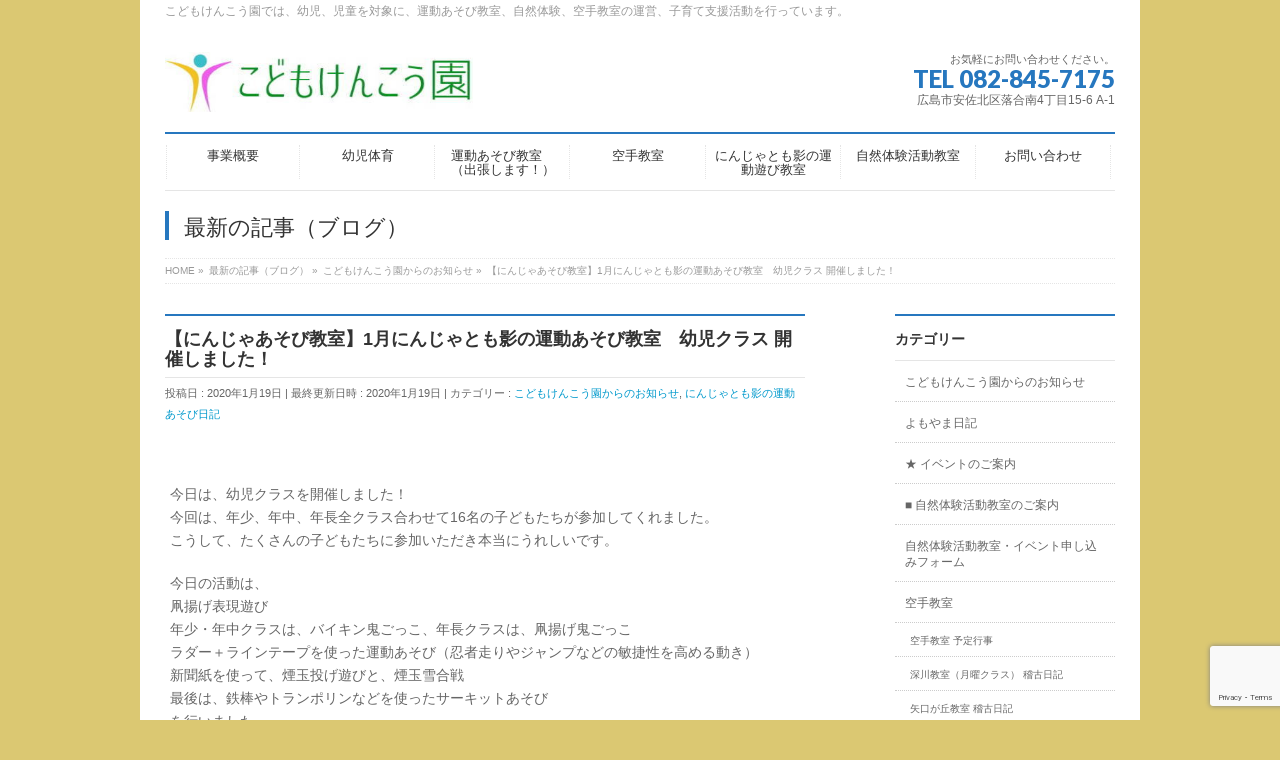

--- FILE ---
content_type: text/html; charset=UTF-8
request_url: https://kodomokenkou.com/2020/01/19/%E3%80%90%E3%81%AB%E3%82%93%E3%81%98%E3%82%83%E3%81%82%E3%81%9D%E3%81%B3%E6%95%99%E5%AE%A4%E3%80%911%E6%9C%88%E3%81%AB%E3%82%93%E3%81%98%E3%82%83%E3%81%A8%E3%82%82%E5%BD%B1%E3%81%AE%E9%81%8B%E5%8B%95/
body_size: 15116
content:
<!DOCTYPE html>
<!--[if IE]>
<meta http-equiv="X-UA-Compatible" content="IE=Edge">
<![endif]-->
<html xmlns:fb="http://ogp.me/ns/fb#" lang="ja">
<head>
<meta charset="UTF-8" />
<link rel="start" href="https://kodomokenkou.com" title="HOME" />

<meta id="viewport" name="viewport" content="width=device-width, initial-scale=1">
<title>【にんじゃあそび教室】1月にんじゃとも影の運動あそび教室　幼児クラス 開催しました！ | こどもけんこう園</title>
<meta name='robots' content='max-image-preview:large' />
<meta name="keywords" content="子ども,運動,学び" />
<link rel='dns-prefetch' href='//fonts.googleapis.com' />
<link rel="alternate" type="application/rss+xml" title="こどもけんこう園 &raquo; フィード" href="https://kodomokenkou.com/feed/" />
<link rel="alternate" type="application/rss+xml" title="こどもけんこう園 &raquo; コメントフィード" href="https://kodomokenkou.com/comments/feed/" />
<link rel="alternate" type="application/rss+xml" title="こどもけんこう園 &raquo; 【にんじゃあそび教室】1月にんじゃとも影の運動あそび教室　幼児クラス 開催しました！ のコメントのフィード" href="https://kodomokenkou.com/2020/01/19/%e3%80%90%e3%81%ab%e3%82%93%e3%81%98%e3%82%83%e3%81%82%e3%81%9d%e3%81%b3%e6%95%99%e5%ae%a4%e3%80%911%e6%9c%88%e3%81%ab%e3%82%93%e3%81%98%e3%82%83%e3%81%a8%e3%82%82%e5%bd%b1%e3%81%ae%e9%81%8b%e5%8b%95/feed/" />
<link rel="alternate" title="oEmbed (JSON)" type="application/json+oembed" href="https://kodomokenkou.com/wp-json/oembed/1.0/embed?url=https%3A%2F%2Fkodomokenkou.com%2F2020%2F01%2F19%2F%25e3%2580%2590%25e3%2581%25ab%25e3%2582%2593%25e3%2581%2598%25e3%2582%2583%25e3%2581%2582%25e3%2581%259d%25e3%2581%25b3%25e6%2595%2599%25e5%25ae%25a4%25e3%2580%25911%25e6%259c%2588%25e3%2581%25ab%25e3%2582%2593%25e3%2581%2598%25e3%2582%2583%25e3%2581%25a8%25e3%2582%2582%25e5%25bd%25b1%25e3%2581%25ae%25e9%2581%258b%25e5%258b%2595%2F" />
<link rel="alternate" title="oEmbed (XML)" type="text/xml+oembed" href="https://kodomokenkou.com/wp-json/oembed/1.0/embed?url=https%3A%2F%2Fkodomokenkou.com%2F2020%2F01%2F19%2F%25e3%2580%2590%25e3%2581%25ab%25e3%2582%2593%25e3%2581%2598%25e3%2582%2583%25e3%2581%2582%25e3%2581%259d%25e3%2581%25b3%25e6%2595%2599%25e5%25ae%25a4%25e3%2580%25911%25e6%259c%2588%25e3%2581%25ab%25e3%2582%2593%25e3%2581%2598%25e3%2582%2583%25e3%2581%25a8%25e3%2582%2582%25e5%25bd%25b1%25e3%2581%25ae%25e9%2581%258b%25e5%258b%2595%2F&#038;format=xml" />
<meta name="description" content="&nbsp;今日は、幼児クラスを開催しました！今回は、年少、年中、年長全クラス合わせて16名の子どもたちが参加してくれました。こうして、たくさんの子どもたちに参加いただき本当にうれしいです。今日の活動は、凧揚げ表現遊び年少・年中クラスは、バイキン鬼ごっこ、年長クラスは、凧揚げ鬼ごっこラダー＋ラインテープを使った運動あそび（忍者走りやジャンプなどの敏捷性を高める動き）新聞紙を使って、煙玉投げ遊びと、煙玉雪合戦最後は、鉄棒やトランポリン" />
<style type="text/css">.keyColorBG,.keyColorBGh:hover,.keyColor_bg,.keyColor_bg_hover:hover{background-color: #2677bf;}.keyColorCl,.keyColorClh:hover,.keyColor_txt,.keyColor_txt_hover:hover{color: #2677bf;}.keyColorBd,.keyColorBdh:hover,.keyColor_border,.keyColor_border_hover:hover{border-color: #2677bf;}.color_keyBG,.color_keyBGh:hover,.color_key_bg,.color_key_bg_hover:hover{background-color: #2677bf;}.color_keyCl,.color_keyClh:hover,.color_key_txt,.color_key_txt_hover:hover{color: #2677bf;}.color_keyBd,.color_keyBdh:hover,.color_key_border,.color_key_border_hover:hover{border-color: #2677bf;}</style>
<style id='wp-img-auto-sizes-contain-inline-css' type='text/css'>
img:is([sizes=auto i],[sizes^="auto," i]){contain-intrinsic-size:3000px 1500px}
/*# sourceURL=wp-img-auto-sizes-contain-inline-css */
</style>
<style id='wp-emoji-styles-inline-css' type='text/css'>

	img.wp-smiley, img.emoji {
		display: inline !important;
		border: none !important;
		box-shadow: none !important;
		height: 1em !important;
		width: 1em !important;
		margin: 0 0.07em !important;
		vertical-align: -0.1em !important;
		background: none !important;
		padding: 0 !important;
	}
/*# sourceURL=wp-emoji-styles-inline-css */
</style>
<style id='wp-block-library-inline-css' type='text/css'>
:root{--wp-block-synced-color:#7a00df;--wp-block-synced-color--rgb:122,0,223;--wp-bound-block-color:var(--wp-block-synced-color);--wp-editor-canvas-background:#ddd;--wp-admin-theme-color:#007cba;--wp-admin-theme-color--rgb:0,124,186;--wp-admin-theme-color-darker-10:#006ba1;--wp-admin-theme-color-darker-10--rgb:0,107,160.5;--wp-admin-theme-color-darker-20:#005a87;--wp-admin-theme-color-darker-20--rgb:0,90,135;--wp-admin-border-width-focus:2px}@media (min-resolution:192dpi){:root{--wp-admin-border-width-focus:1.5px}}.wp-element-button{cursor:pointer}:root .has-very-light-gray-background-color{background-color:#eee}:root .has-very-dark-gray-background-color{background-color:#313131}:root .has-very-light-gray-color{color:#eee}:root .has-very-dark-gray-color{color:#313131}:root .has-vivid-green-cyan-to-vivid-cyan-blue-gradient-background{background:linear-gradient(135deg,#00d084,#0693e3)}:root .has-purple-crush-gradient-background{background:linear-gradient(135deg,#34e2e4,#4721fb 50%,#ab1dfe)}:root .has-hazy-dawn-gradient-background{background:linear-gradient(135deg,#faaca8,#dad0ec)}:root .has-subdued-olive-gradient-background{background:linear-gradient(135deg,#fafae1,#67a671)}:root .has-atomic-cream-gradient-background{background:linear-gradient(135deg,#fdd79a,#004a59)}:root .has-nightshade-gradient-background{background:linear-gradient(135deg,#330968,#31cdcf)}:root .has-midnight-gradient-background{background:linear-gradient(135deg,#020381,#2874fc)}:root{--wp--preset--font-size--normal:16px;--wp--preset--font-size--huge:42px}.has-regular-font-size{font-size:1em}.has-larger-font-size{font-size:2.625em}.has-normal-font-size{font-size:var(--wp--preset--font-size--normal)}.has-huge-font-size{font-size:var(--wp--preset--font-size--huge)}.has-text-align-center{text-align:center}.has-text-align-left{text-align:left}.has-text-align-right{text-align:right}.has-fit-text{white-space:nowrap!important}#end-resizable-editor-section{display:none}.aligncenter{clear:both}.items-justified-left{justify-content:flex-start}.items-justified-center{justify-content:center}.items-justified-right{justify-content:flex-end}.items-justified-space-between{justify-content:space-between}.screen-reader-text{border:0;clip-path:inset(50%);height:1px;margin:-1px;overflow:hidden;padding:0;position:absolute;width:1px;word-wrap:normal!important}.screen-reader-text:focus{background-color:#ddd;clip-path:none;color:#444;display:block;font-size:1em;height:auto;left:5px;line-height:normal;padding:15px 23px 14px;text-decoration:none;top:5px;width:auto;z-index:100000}html :where(.has-border-color){border-style:solid}html :where([style*=border-top-color]){border-top-style:solid}html :where([style*=border-right-color]){border-right-style:solid}html :where([style*=border-bottom-color]){border-bottom-style:solid}html :where([style*=border-left-color]){border-left-style:solid}html :where([style*=border-width]){border-style:solid}html :where([style*=border-top-width]){border-top-style:solid}html :where([style*=border-right-width]){border-right-style:solid}html :where([style*=border-bottom-width]){border-bottom-style:solid}html :where([style*=border-left-width]){border-left-style:solid}html :where(img[class*=wp-image-]){height:auto;max-width:100%}:where(figure){margin:0 0 1em}html :where(.is-position-sticky){--wp-admin--admin-bar--position-offset:var(--wp-admin--admin-bar--height,0px)}@media screen and (max-width:600px){html :where(.is-position-sticky){--wp-admin--admin-bar--position-offset:0px}}

/*# sourceURL=wp-block-library-inline-css */
</style><style id='global-styles-inline-css' type='text/css'>
:root{--wp--preset--aspect-ratio--square: 1;--wp--preset--aspect-ratio--4-3: 4/3;--wp--preset--aspect-ratio--3-4: 3/4;--wp--preset--aspect-ratio--3-2: 3/2;--wp--preset--aspect-ratio--2-3: 2/3;--wp--preset--aspect-ratio--16-9: 16/9;--wp--preset--aspect-ratio--9-16: 9/16;--wp--preset--color--black: #000000;--wp--preset--color--cyan-bluish-gray: #abb8c3;--wp--preset--color--white: #ffffff;--wp--preset--color--pale-pink: #f78da7;--wp--preset--color--vivid-red: #cf2e2e;--wp--preset--color--luminous-vivid-orange: #ff6900;--wp--preset--color--luminous-vivid-amber: #fcb900;--wp--preset--color--light-green-cyan: #7bdcb5;--wp--preset--color--vivid-green-cyan: #00d084;--wp--preset--color--pale-cyan-blue: #8ed1fc;--wp--preset--color--vivid-cyan-blue: #0693e3;--wp--preset--color--vivid-purple: #9b51e0;--wp--preset--gradient--vivid-cyan-blue-to-vivid-purple: linear-gradient(135deg,rgb(6,147,227) 0%,rgb(155,81,224) 100%);--wp--preset--gradient--light-green-cyan-to-vivid-green-cyan: linear-gradient(135deg,rgb(122,220,180) 0%,rgb(0,208,130) 100%);--wp--preset--gradient--luminous-vivid-amber-to-luminous-vivid-orange: linear-gradient(135deg,rgb(252,185,0) 0%,rgb(255,105,0) 100%);--wp--preset--gradient--luminous-vivid-orange-to-vivid-red: linear-gradient(135deg,rgb(255,105,0) 0%,rgb(207,46,46) 100%);--wp--preset--gradient--very-light-gray-to-cyan-bluish-gray: linear-gradient(135deg,rgb(238,238,238) 0%,rgb(169,184,195) 100%);--wp--preset--gradient--cool-to-warm-spectrum: linear-gradient(135deg,rgb(74,234,220) 0%,rgb(151,120,209) 20%,rgb(207,42,186) 40%,rgb(238,44,130) 60%,rgb(251,105,98) 80%,rgb(254,248,76) 100%);--wp--preset--gradient--blush-light-purple: linear-gradient(135deg,rgb(255,206,236) 0%,rgb(152,150,240) 100%);--wp--preset--gradient--blush-bordeaux: linear-gradient(135deg,rgb(254,205,165) 0%,rgb(254,45,45) 50%,rgb(107,0,62) 100%);--wp--preset--gradient--luminous-dusk: linear-gradient(135deg,rgb(255,203,112) 0%,rgb(199,81,192) 50%,rgb(65,88,208) 100%);--wp--preset--gradient--pale-ocean: linear-gradient(135deg,rgb(255,245,203) 0%,rgb(182,227,212) 50%,rgb(51,167,181) 100%);--wp--preset--gradient--electric-grass: linear-gradient(135deg,rgb(202,248,128) 0%,rgb(113,206,126) 100%);--wp--preset--gradient--midnight: linear-gradient(135deg,rgb(2,3,129) 0%,rgb(40,116,252) 100%);--wp--preset--font-size--small: 13px;--wp--preset--font-size--medium: 20px;--wp--preset--font-size--large: 36px;--wp--preset--font-size--x-large: 42px;--wp--preset--spacing--20: 0.44rem;--wp--preset--spacing--30: 0.67rem;--wp--preset--spacing--40: 1rem;--wp--preset--spacing--50: 1.5rem;--wp--preset--spacing--60: 2.25rem;--wp--preset--spacing--70: 3.38rem;--wp--preset--spacing--80: 5.06rem;--wp--preset--shadow--natural: 6px 6px 9px rgba(0, 0, 0, 0.2);--wp--preset--shadow--deep: 12px 12px 50px rgba(0, 0, 0, 0.4);--wp--preset--shadow--sharp: 6px 6px 0px rgba(0, 0, 0, 0.2);--wp--preset--shadow--outlined: 6px 6px 0px -3px rgb(255, 255, 255), 6px 6px rgb(0, 0, 0);--wp--preset--shadow--crisp: 6px 6px 0px rgb(0, 0, 0);}:where(.is-layout-flex){gap: 0.5em;}:where(.is-layout-grid){gap: 0.5em;}body .is-layout-flex{display: flex;}.is-layout-flex{flex-wrap: wrap;align-items: center;}.is-layout-flex > :is(*, div){margin: 0;}body .is-layout-grid{display: grid;}.is-layout-grid > :is(*, div){margin: 0;}:where(.wp-block-columns.is-layout-flex){gap: 2em;}:where(.wp-block-columns.is-layout-grid){gap: 2em;}:where(.wp-block-post-template.is-layout-flex){gap: 1.25em;}:where(.wp-block-post-template.is-layout-grid){gap: 1.25em;}.has-black-color{color: var(--wp--preset--color--black) !important;}.has-cyan-bluish-gray-color{color: var(--wp--preset--color--cyan-bluish-gray) !important;}.has-white-color{color: var(--wp--preset--color--white) !important;}.has-pale-pink-color{color: var(--wp--preset--color--pale-pink) !important;}.has-vivid-red-color{color: var(--wp--preset--color--vivid-red) !important;}.has-luminous-vivid-orange-color{color: var(--wp--preset--color--luminous-vivid-orange) !important;}.has-luminous-vivid-amber-color{color: var(--wp--preset--color--luminous-vivid-amber) !important;}.has-light-green-cyan-color{color: var(--wp--preset--color--light-green-cyan) !important;}.has-vivid-green-cyan-color{color: var(--wp--preset--color--vivid-green-cyan) !important;}.has-pale-cyan-blue-color{color: var(--wp--preset--color--pale-cyan-blue) !important;}.has-vivid-cyan-blue-color{color: var(--wp--preset--color--vivid-cyan-blue) !important;}.has-vivid-purple-color{color: var(--wp--preset--color--vivid-purple) !important;}.has-black-background-color{background-color: var(--wp--preset--color--black) !important;}.has-cyan-bluish-gray-background-color{background-color: var(--wp--preset--color--cyan-bluish-gray) !important;}.has-white-background-color{background-color: var(--wp--preset--color--white) !important;}.has-pale-pink-background-color{background-color: var(--wp--preset--color--pale-pink) !important;}.has-vivid-red-background-color{background-color: var(--wp--preset--color--vivid-red) !important;}.has-luminous-vivid-orange-background-color{background-color: var(--wp--preset--color--luminous-vivid-orange) !important;}.has-luminous-vivid-amber-background-color{background-color: var(--wp--preset--color--luminous-vivid-amber) !important;}.has-light-green-cyan-background-color{background-color: var(--wp--preset--color--light-green-cyan) !important;}.has-vivid-green-cyan-background-color{background-color: var(--wp--preset--color--vivid-green-cyan) !important;}.has-pale-cyan-blue-background-color{background-color: var(--wp--preset--color--pale-cyan-blue) !important;}.has-vivid-cyan-blue-background-color{background-color: var(--wp--preset--color--vivid-cyan-blue) !important;}.has-vivid-purple-background-color{background-color: var(--wp--preset--color--vivid-purple) !important;}.has-black-border-color{border-color: var(--wp--preset--color--black) !important;}.has-cyan-bluish-gray-border-color{border-color: var(--wp--preset--color--cyan-bluish-gray) !important;}.has-white-border-color{border-color: var(--wp--preset--color--white) !important;}.has-pale-pink-border-color{border-color: var(--wp--preset--color--pale-pink) !important;}.has-vivid-red-border-color{border-color: var(--wp--preset--color--vivid-red) !important;}.has-luminous-vivid-orange-border-color{border-color: var(--wp--preset--color--luminous-vivid-orange) !important;}.has-luminous-vivid-amber-border-color{border-color: var(--wp--preset--color--luminous-vivid-amber) !important;}.has-light-green-cyan-border-color{border-color: var(--wp--preset--color--light-green-cyan) !important;}.has-vivid-green-cyan-border-color{border-color: var(--wp--preset--color--vivid-green-cyan) !important;}.has-pale-cyan-blue-border-color{border-color: var(--wp--preset--color--pale-cyan-blue) !important;}.has-vivid-cyan-blue-border-color{border-color: var(--wp--preset--color--vivid-cyan-blue) !important;}.has-vivid-purple-border-color{border-color: var(--wp--preset--color--vivid-purple) !important;}.has-vivid-cyan-blue-to-vivid-purple-gradient-background{background: var(--wp--preset--gradient--vivid-cyan-blue-to-vivid-purple) !important;}.has-light-green-cyan-to-vivid-green-cyan-gradient-background{background: var(--wp--preset--gradient--light-green-cyan-to-vivid-green-cyan) !important;}.has-luminous-vivid-amber-to-luminous-vivid-orange-gradient-background{background: var(--wp--preset--gradient--luminous-vivid-amber-to-luminous-vivid-orange) !important;}.has-luminous-vivid-orange-to-vivid-red-gradient-background{background: var(--wp--preset--gradient--luminous-vivid-orange-to-vivid-red) !important;}.has-very-light-gray-to-cyan-bluish-gray-gradient-background{background: var(--wp--preset--gradient--very-light-gray-to-cyan-bluish-gray) !important;}.has-cool-to-warm-spectrum-gradient-background{background: var(--wp--preset--gradient--cool-to-warm-spectrum) !important;}.has-blush-light-purple-gradient-background{background: var(--wp--preset--gradient--blush-light-purple) !important;}.has-blush-bordeaux-gradient-background{background: var(--wp--preset--gradient--blush-bordeaux) !important;}.has-luminous-dusk-gradient-background{background: var(--wp--preset--gradient--luminous-dusk) !important;}.has-pale-ocean-gradient-background{background: var(--wp--preset--gradient--pale-ocean) !important;}.has-electric-grass-gradient-background{background: var(--wp--preset--gradient--electric-grass) !important;}.has-midnight-gradient-background{background: var(--wp--preset--gradient--midnight) !important;}.has-small-font-size{font-size: var(--wp--preset--font-size--small) !important;}.has-medium-font-size{font-size: var(--wp--preset--font-size--medium) !important;}.has-large-font-size{font-size: var(--wp--preset--font-size--large) !important;}.has-x-large-font-size{font-size: var(--wp--preset--font-size--x-large) !important;}
/*# sourceURL=global-styles-inline-css */
</style>

<style id='classic-theme-styles-inline-css' type='text/css'>
/*! This file is auto-generated */
.wp-block-button__link{color:#fff;background-color:#32373c;border-radius:9999px;box-shadow:none;text-decoration:none;padding:calc(.667em + 2px) calc(1.333em + 2px);font-size:1.125em}.wp-block-file__button{background:#32373c;color:#fff;text-decoration:none}
/*# sourceURL=/wp-includes/css/classic-themes.min.css */
</style>
<link rel='stylesheet' id='contact-form-7-css' href='https://kodomokenkou.com/wordpress/wp-content/plugins/contact-form-7/includes/css/styles.css?ver=6.1.4' type='text/css' media='all' />
<link rel='stylesheet' id='Biz_Vektor_common_style-css' href='https://kodomokenkou.com/wordpress/wp-content/themes/biz-vektor/css/bizvektor_common_min.css?ver=1.11.2' type='text/css' media='all' />
<link rel='stylesheet' id='Biz_Vektor_Design_style-css' href='https://kodomokenkou.com/wordpress/wp-content/plugins/biz-vektor-neat/css/neat.min.css?ver=0.2.4.0' type='text/css' media='all' />
<link rel='stylesheet' id='Biz_Vektor_plugin_sns_style-css' href='https://kodomokenkou.com/wordpress/wp-content/themes/biz-vektor/plugins/sns/style_bizvektor_sns.css?ver=eec905a1212fe46579f0a90aea198327' type='text/css' media='all' />
<link rel='stylesheet' id='Biz_Vektor_add_web_fonts-css' href='//fonts.googleapis.com/css?family=Droid+Sans%3A700%7CLato%3A900%7CAnton&#038;ver=6.9' type='text/css' media='all' />
<link rel="https://api.w.org/" href="https://kodomokenkou.com/wp-json/" /><link rel="alternate" title="JSON" type="application/json" href="https://kodomokenkou.com/wp-json/wp/v2/posts/4345" /><link rel="EditURI" type="application/rsd+xml" title="RSD" href="https://kodomokenkou.com/wordpress/xmlrpc.php?rsd" />
<link rel="canonical" href="https://kodomokenkou.com/2020/01/19/%e3%80%90%e3%81%ab%e3%82%93%e3%81%98%e3%82%83%e3%81%82%e3%81%9d%e3%81%b3%e6%95%99%e5%ae%a4%e3%80%911%e6%9c%88%e3%81%ab%e3%82%93%e3%81%98%e3%82%83%e3%81%a8%e3%82%82%e5%bd%b1%e3%81%ae%e9%81%8b%e5%8b%95/" />
<!-- [ BizVektor OGP ] -->
<meta property="og:site_name" content="こどもけんこう園" />
<meta property="og:url" content="https://kodomokenkou.com/2020/01/19/%e3%80%90%e3%81%ab%e3%82%93%e3%81%98%e3%82%83%e3%81%82%e3%81%9d%e3%81%b3%e6%95%99%e5%ae%a4%e3%80%911%e6%9c%88%e3%81%ab%e3%82%93%e3%81%98%e3%82%83%e3%81%a8%e3%82%82%e5%bd%b1%e3%81%ae%e9%81%8b%e5%8b%95/" />
<meta property="fb:app_id" content="" />
<meta property="og:type" content="article" />
<meta property="og:image" content="https://kodomokenkou.com/wordpress/wp-content/uploads/10-3.jpg" />
<meta property="og:title" content="【にんじゃあそび教室】1月にんじゃとも影の運動あそび教室　幼児クラス 開催しました！ | こどもけんこう園" />
<meta property="og:description" content="&nbsp;  今日は、幼児クラスを開催しました！ 今回は、年少、年中、年長全クラス合わせて16名の子どもたちが参加してくれました。 こうして、たくさんの子どもたちに参加いただき本当にうれしいです。  今日の活動は、 凧揚げ表現遊び 年少・年中クラスは、バイキン鬼ごっこ、年長クラスは、凧揚げ鬼ごっこ ラダー＋ラインテープを使った運動あそび（忍者走りやジャンプなどの敏捷性を高める動き） 新聞紙を使って、煙玉投げ遊びと、煙玉雪合戦 最後は、鉄棒やトランポリン" />
<!-- [ /BizVektor OGP ] -->
<!--[if lte IE 8]>
<link rel="stylesheet" type="text/css" media="all" href="https://kodomokenkou.com/wordpress/wp-content/plugins/biz-vektor-neat/css/neat_old_ie.css" />
<![endif]-->
<link rel="pingback" href="https://kodomokenkou.com/wordpress/xmlrpc.php" />
<style type="text/css" id="custom-background-css">
body.custom-background { background-color: #dbc872; }
</style>
			<style type="text/css" id="wp-custom-css">
			a {
  text-decoration: none;
}		</style>
		<style type="text/css">


a { color:; }

#searchform input[type=submit],
p.form-submit input[type=submit],
form#searchform input#searchsubmit,
#content form input.wpcf7-submit,
#confirm-button input,
a.btn,
.linkBtn a,
input[type=button],
input[type=submit] { background-color: #2677bf; }

#headContactTel { color:#2677bf; }

#gMenu .assistive-text { background-color:#2677bf; }
#gMenu .menu { border-top-color:#2677bf; }
#gMenu .menu li a:hover { background-color:; }
#gMenu .menu li a span { color:#2677bf; }
#gMenu .menu li.current_page_item > a { background-color:; }
#gMenu .menu li a strong:before { color:#2677bf; }
@media (min-width:770px) {
#gMenu .menu > li.current-menu-ancestor > a,
#gMenu .menu > li.current_page_ancestor > a,
#gMenu .menu > li.current-page-ancestor > a { background-color:; }
}

#pageTitBnr #pageTitInner #pageTit { border-left-color:#2677bf; }

.sideTower li#sideContact.sideBnr a,
#sideTower li#sideContact.sideBnr a,
#content .infoList .rssBtn a,
form#searchform input#searchsubmit { background-color: #2677bf; }

.sideTower li#sideContact.sideBnr a:hover,
#sideTower li#sideContact.sideBnr a:hover,
#content .infoList .rssBtn a:hover,
form#searchform input#searchsubmit:hover { background-color: ; }

#content h2,
#content h1.contentTitle,
#content h1.entryPostTitle ,
.sideTower .localHead,
#sideTower .localHead { border-top-color:#2677bf; }

#content h3 { color:#2677bf; }

#content table th { background-color:; }
#content table thead th { background-color:; }

#content .mainFootContact p.mainFootTxt span.mainFootTel { color:#2677bf; }
#content .mainFootContact .mainFootBt a { background-color: #2677bf; }
#content .mainFootContact .mainFootBt a:hover { background-color: ; }

#content .child_page_block h4 a { border-left-color:#2677bf; }

#content .infoList .infoCate a { border-color:; color: }
#content .infoList .infoCate a:hover { background-color: ; }

.paging span,
.paging a	{ color:#2677bf; border-color:#2677bf; }
.paging span.current,
.paging a:hover	{ background-color:#2677bf; }

	/* アクティブのページ */
.sideTower .sideWidget li a:hover,
.sideTower .sideWidget li.current_page_item > a,
.sideTower .sideWidget li.current-cat > a,
#sideTower .sideWidget li a:hover,
#sideTower .sideWidget li.current_page_item > a,
#sideTower .sideWidget li.current-cat > a	{ color:#2677bf; background-color: ;}
.sideTower .ttBoxSection .ttBox a:hover,
#sideTower .ttBoxSection .ttBox a:hover { color: #2677bf; }

#pagetop a { background-color: #2677bf; }
#pagetop a:hover { background-color: ; }
.moreLink a { background-color: #2677bf; }
.moreLink a:hover { background-color: ; }

#content #topPr h3 a { border-left-color:#2677bf; }


</style>



	<style type="text/css">
/*-------------------------------------------*/
/*	menu divide
/*-------------------------------------------*/
@media (min-width: 970px) {
#gMenu.itemClose .menu, #gMenu.itemOpen .menu { display: -webkit-flex; display: flex; }
#gMenu .menu > li { width:100%; }
}
</style>
<style type="text/css">
/*-------------------------------------------*/
/*	font
/*-------------------------------------------*/
h1,h2,h3,h4,h4,h5,h6,#header #site-title,#pageTitBnr #pageTitInner #pageTit,#content .leadTxt,#sideTower .localHead {font-family: "ヒラギノ角ゴ Pro W3","Hiragino Kaku Gothic Pro","メイリオ",Meiryo,Osaka,"ＭＳ Ｐゴシック","MS PGothic",sans-serif; }
#pageTitBnr #pageTitInner #pageTit { font-weight:lighter; }
#gMenu .menu li a strong {font-family: "ヒラギノ角ゴ Pro W3","Hiragino Kaku Gothic Pro","メイリオ",Meiryo,Osaka,"ＭＳ Ｐゴシック","MS PGothic",sans-serif; }
</style>
<link rel="stylesheet" href="https://kodomokenkou.com/wordpress/wp-content/themes/biz-vektor/style.css" type="text/css" media="all" />
<!-- Global site tag (gtag.js) - Google Analytics --><script async src="https://www.googletagmanager.com/gtag/js?id=UA-122087088-1"></script><script>  window.dataLayer = window.dataLayer || [];  function gtag(){dataLayer.push(arguments);}  gtag('js', new Date());
  gtag('config', 'UA-122087088-1');</script>
</head>

<body data-rsssl=1 class="wp-singular post-template-default single single-post postid-4345 single-format-standard custom-background wp-theme-biz-vektor two-column right-sidebar">

<div id="fb-root"></div>

<div id="wrap">

<!--[if lte IE 8]>
<div id="eradi_ie_box">
<div class="alert_title">ご利用の <span style="font-weight: bold;">Internet Exproler</span> は古すぎます。</div>
<p>あなたがご利用の Internet Explorer はすでにサポートが終了しているため、正しい表示・動作を保証しておりません。<br />
古い Internet Exproler はセキュリティーの観点からも、<a href="https://www.microsoft.com/ja-jp/windows/lifecycle/iesupport/" target="_blank" >新しいブラウザに移行する事が強く推奨されています。</a><br />
<a href="http://windows.microsoft.com/ja-jp/internet-explorer/" target="_blank" >最新のInternet Exproler</a> や <a href="https://www.microsoft.com/ja-jp/windows/microsoft-edge" target="_blank" >Edge</a> を利用するか、<a href="https://www.google.co.jp/chrome/browser/index.html" target="_blank">Chrome</a> や <a href="https://www.mozilla.org/ja/firefox/new/" target="_blank">Firefox</a> など、より早くて快適なブラウザをご利用ください。</p>
</div>
<![endif]-->

<!-- [ #headerTop ] -->
<div id="headerTop">
<div class="innerBox">
<div id="site-description">こどもけんこう園では、幼児、児童を対象に、運動あそび教室、自然体験、空手教室の運営、子育て支援活動を行っています。</div>
</div>
</div><!-- [ /#headerTop ] -->

<!-- [ #header ] -->
<header id="header" class="header">
<div id="headerInner" class="innerBox">
<!-- [ #headLogo ] -->
<div id="site-title">
<a href="https://kodomokenkou.com/" title="こどもけんこう園" rel="home">
<img src="//kodomokenkou.com/wordpress/wp-content/uploads/（個人）こどもけんこう園のロゴ.jpg" alt="こどもけんこう園" /></a>
</div>
<!-- [ /#headLogo ] -->

<!-- [ #headContact ] -->
<div id="headContact" class="itemClose" onclick="showHide('headContact');"><div id="headContactInner">
<div id="headContactTxt">お気軽にお問い合わせください。</div>
<div id="headContactTel">TEL 082-845-7175</div>
<div id="headContactTime">広島市安佐北区落合南4丁目15-6 A-1</div>
</div></div><!-- [ /#headContact ] -->

</div>
<!-- #headerInner -->
</header>
<!-- [ /#header ] -->


<!-- [ #gMenu ] -->
<div id="gMenu" class="itemClose">
<div id="gMenuInner" class="innerBox">
<h3 class="assistive-text" onclick="showHide('gMenu');"><span>MENU</span></h3>
<div class="skip-link screen-reader-text">
	<a href="#content" title="メニューを飛ばす">メニューを飛ばす</a>
</div>
<div class="menu-%e3%83%88%e3%83%83%e3%83%97%e3%83%9a%e3%83%bc%e3%82%b8%e4%b8%8a%e9%83%a8%e3%81%ae%e9%a0%85%e7%9b%ae-container"><ul id="menu-%e3%83%88%e3%83%83%e3%83%97%e3%83%9a%e3%83%bc%e3%82%b8%e4%b8%8a%e9%83%a8%e3%81%ae%e9%a0%85%e7%9b%ae" class="menu"><li id="menu-item-145" class="menu-item menu-item-type-post_type menu-item-object-page menu-item-has-children"><a href="https://kodomokenkou.com/aboutus/"><strong>事業概要</strong></a>
<ul class="sub-menu">
	<li id="menu-item-18181" class="menu-item menu-item-type-post_type menu-item-object-page"><a href="https://kodomokenkou.com/staff/">スタッフ紹介</a></li>
</ul>
</li>
<li id="menu-item-144" class="menu-item menu-item-type-post_type menu-item-object-page menu-item-has-children"><a href="https://kodomokenkou.com/education/"><strong>幼児体育</strong></a>
<ul class="sub-menu">
	<li id="menu-item-18182" class="menu-item menu-item-type-post_type menu-item-object-page"><a href="https://kodomokenkou.com/teaching-style/">指導スタイル</a></li>
	<li id="menu-item-18213" class="menu-item menu-item-type-taxonomy menu-item-object-category"><a href="https://kodomokenkou.com/category/%e5%b9%bc%e5%85%90%e4%bd%93%e8%82%b2%e3%83%bb%e9%81%8b%e5%8b%95%e9%81%8a%e3%81%b3/usefulnote/">体育遊びお役立ちノート</a></li>
</ul>
</li>
<li id="menu-item-147" class="menu-item menu-item-type-post_type menu-item-object-page"><a href="https://kodomokenkou.com/motionplay/"><strong>運動あそび教室　（出張します！）</strong></a></li>
<li id="menu-item-142" class="menu-item menu-item-type-post_type menu-item-object-page menu-item-has-children"><a href="https://kodomokenkou.com/karatetop/"><strong>空手教室</strong></a>
<ul class="sub-menu">
	<li id="menu-item-18185" class="menu-item menu-item-type-post_type menu-item-object-page"><a href="https://kodomokenkou.com/karatetop/karateenroll/">子ども運動空手教室の入会案内</a></li>
	<li id="menu-item-18189" class="menu-item menu-item-type-post_type menu-item-object-page"><a href="https://kodomokenkou.com/karatetop/karateqa/">子ども運動空手教室 Ｑ＆Ａ / 教室からのお願い</a></li>
	<li id="menu-item-18190" class="menu-item menu-item-type-post_type menu-item-object-page"><a href="https://kodomokenkou.com/karatetop/karate-application/">子ども運動空手教室 新規入会・見学・体験申し込み</a></li>
	<li id="menu-item-18186" class="menu-item menu-item-type-post_type menu-item-object-page"><a href="https://kodomokenkou.com/karatetop/karateday/">各空手教室の稽古日</a></li>
	<li id="menu-item-18184" class="menu-item menu-item-type-post_type menu-item-object-page"><a href="https://kodomokenkou.com/karatetop/yagutigaokaschool/">矢口が丘教室のご案内</a></li>
	<li id="menu-item-18183" class="menu-item menu-item-type-post_type menu-item-object-page"><a href="https://kodomokenkou.com/karatetop/kabeschool/">可部教室のご案内</a></li>
	<li id="menu-item-18187" class="menu-item menu-item-type-post_type menu-item-object-page"><a href="https://kodomokenkou.com/karatetop/otiaiaccess/">落合教室のご案内</a></li>
	<li id="menu-item-18188" class="menu-item menu-item-type-post_type menu-item-object-page"><a href="https://kodomokenkou.com/karatetop/karatefukawa/">深川教室のご案内</a></li>
	<li id="menu-item-18191" class="menu-item menu-item-type-post_type menu-item-object-page"><a href="https://kodomokenkou.com/karatetop/karatekouryu/">子ども運動空手教室 交流活動</a></li>
	<li id="menu-item-18192" class="menu-item menu-item-type-post_type menu-item-object-page"><a href="https://kodomokenkou.com/karatetop/karate-katadvd/">空手 各級形のDVD（※ 当空手教室 生徒限定販売）</a></li>
	<li id="menu-item-19443" class="menu-item menu-item-type-post_type menu-item-object-page"><a href="https://kodomokenkou.com/karatetop/reshokan-karate-supporter-recruitment/">■ 空手教室 指導サポーターの募集案内</a></li>
</ul>
</li>
<li id="menu-item-18195" class="menu-item menu-item-type-post_type menu-item-object-page menu-item-has-children"><a href="https://kodomokenkou.com/ninjyaasobi/"><strong>にんじゃとも影の運動遊び教室</strong></a>
<ul class="sub-menu">
	<li id="menu-item-18197" class="menu-item menu-item-type-post_type menu-item-object-page"><a href="https://kodomokenkou.com/ninjyaasobi/ninjyaschool-application/">【にんじゃ遊び教室】矢口が丘教室 参加申し込みページ</a></li>
	<li id="menu-item-18196" class="menu-item menu-item-type-post_type menu-item-object-page"><a href="https://kodomokenkou.com/ninjyaasobi/ninjya-kawauti-application/">【にんじゃ遊び教室】川内教室 参加申し込みページ</a></li>
	<li id="menu-item-18194" class="menu-item menu-item-type-post_type menu-item-object-page"><a href="https://kodomokenkou.com/yagutigaoka-parking-information/">矢口が丘教室　会場の駐車場について</a></li>
	<li id="menu-item-18193" class="menu-item menu-item-type-post_type menu-item-object-page"><a href="https://kodomokenkou.com/kawauti-parking-information/">川内教室（小学生クラス）会場の駐車場について</a></li>
</ul>
</li>
<li id="menu-item-18200" class="menu-item menu-item-type-post_type menu-item-object-page menu-item-has-children"><a href="https://kodomokenkou.com/nature-classroom-event-guidance/"><strong>自然体験活動教室</strong></a>
<ul class="sub-menu">
	<li id="menu-item-18201" class="menu-item menu-item-type-post_type menu-item-object-page"><a href="https://kodomokenkou.com/past-events/">これまでに開催した教室・イベント</a></li>
	<li id="menu-item-18198" class="menu-item menu-item-type-post_type menu-item-object-page"><a href="https://kodomokenkou.com/nature-learning/">子どもたちのあそび場・まなび場</a></li>
</ul>
</li>
<li id="menu-item-18207" class="menu-item menu-item-type-post_type menu-item-object-page menu-item-has-children"><a href="https://kodomokenkou.com/contact/"><strong>お問い合わせ</strong></a>
<ul class="sub-menu">
	<li id="menu-item-18202" class="menu-item menu-item-type-post_type menu-item-object-page"><a href="https://kodomokenkou.com/nature-learning/supportvolunteer-recruitment/">各イベント・教室　サポートボランティア  募集中です！</a></li>
	<li id="menu-item-18210" class="menu-item menu-item-type-post_type menu-item-object-page"><a href="https://kodomokenkou.com/sitemap/">サイトマップ</a></li>
	<li id="menu-item-18211" class="menu-item menu-item-type-post_type menu-item-object-page"><a href="https://kodomokenkou.com/privacy-policy/">プライバシーポリシー</a></li>
</ul>
</li>
</ul></div>
</div><!-- [ /#gMenuInner ] -->
</div>
<!-- [ /#gMenu ] -->


<div id="pageTitBnr">
<div class="innerBox">
<div id="pageTitInner">
<div id="pageTit">
最新の記事（ブログ）</div>
</div><!-- [ /#pageTitInner ] -->
</div>
</div><!-- [ /#pageTitBnr ] -->
<!-- [ #panList ] -->
<div id="panList">
<div id="panListInner" class="innerBox"><ul><li id="panHome" itemprop="itemListElement" itemscope itemtype="http://schema.org/ListItem"><a href="https://kodomokenkou.com" itemprop="item"><span itemprop="name">HOME</span></a> &raquo; </li><li itemprop="itemListElement" itemscope itemtype="http://schema.org/ListItem"><a href="https://kodomokenkou.com" itemprop="item"><span itemprop="name">最新の記事（ブログ）</span></a> &raquo; </li><li itemprop="itemListElement" itemscope itemtype="http://schema.org/ListItem"><a href="https://kodomokenkou.com/category/%e3%81%93%e3%81%a9%e3%82%82%e3%81%91%e3%82%93%e3%81%93%e3%81%86%e5%9c%92%e3%81%8b%e3%82%89%e3%81%ae%e3%81%8a%e7%9f%a5%e3%82%89%e3%81%9b/" itemprop="item"><span itemprop="name">こどもけんこう園からのお知らせ</span></a> &raquo; </li><li itemprop="itemListElement" itemscope itemtype="http://schema.org/ListItem"><span itemprop="name">【にんじゃあそび教室】1月にんじゃとも影の運動あそび教室　幼児クラス 開催しました！</span></li></ul></div>
</div>
<!-- [ /#panList ] -->

<div id="main" class="main">
<!-- [ #container ] -->
<div id="container" class="innerBox">
	<!-- [ #content ] -->
	<div id="content" class="content">

<!-- [ #post- ] -->
<div id="post-4345" class="post-4345 post type-post status-publish format-standard has-post-thumbnail hentry category-1 category-ninjyatomokage-playschool-diary">
		<h1 class="entryPostTitle entry-title">【にんじゃあそび教室】1月にんじゃとも影の運動あそび教室　幼児クラス 開催しました！</h1>
	<div class="entry-meta">
<span class="published">投稿日 : 2020年1月19日</span>
<span class="updated entry-meta-items">最終更新日時 : 2020年1月19日</span>
<span class="vcard author entry-meta-items">投稿者 : <span class="fn">こどもけんこう園</span></span>
<span class="tags entry-meta-items">カテゴリー :  <a href="https://kodomokenkou.com/category/%e3%81%93%e3%81%a9%e3%82%82%e3%81%91%e3%82%93%e3%81%93%e3%81%86%e5%9c%92%e3%81%8b%e3%82%89%e3%81%ae%e3%81%8a%e7%9f%a5%e3%82%89%e3%81%9b/" rel="tag">こどもけんこう園からのお知らせ</a>, <a href="https://kodomokenkou.com/category/ninjyatomokage-play-school/ninjyatomokage-playschool-diary/" rel="tag">にんじゃとも影の運動あそび日記</a></span>
</div>
<!-- .entry-meta -->	<div class="entry-content post-content">
		<p>&nbsp;</p>
<p>今日は、幼児クラスを開催しました！<br />
今回は、年少、年中、年長全クラス合わせて16名の子どもたちが参加してくれました。<br />
こうして、たくさんの子どもたちに参加いただき本当にうれしいです。</p>
<p>今日の活動は、<br />
凧揚げ表現遊び<br />
年少・年中クラスは、バイキン鬼ごっこ、年長クラスは、凧揚げ鬼ごっこ<br />
ラダー＋ラインテープを使った運動あそび（忍者走りやジャンプなどの敏捷性を高める動き）<br />
新聞紙を使って、煙玉投げ遊びと、煙玉雪合戦<br />
最後は、鉄棒やトランポリンなどを使ったサーキットあそび<br />
を行いました。</p>
<p>年少クラスでは、初めて参加いただいお子さんがいて、<br />
ちょっぴりバイキンマンが怖かったのか、泣き出してしまいました。<br />
もう少しやさしくすればよかったのですが、<br />
つい私も夢中になってバイキンマンをしてしまいました。　ごめんなさいね。<br />
その後は、笑顔でまた活動の中に入ってくれました。</p>
<p>新聞を投げるのもみんな力いっぱい思い切り投げていましたよ！<br />
将来野球選手になれるかも！？<br />
そう感じるほどの力強い投げでした。</p>
<p>最近の子どもたちは、“投げる” という動作の経験値がとても少ないと言われています。<br />
また、公園によってはボール投げ（ボール遊び）は禁止などのところもあります。<br />
投げる機会や投げる遊びの場が少なくなっているという関係もあると思いますが、<br />
幼児期から、ぜひ投げる経験させてあげたいですね。</p>
<p>今日も、各クラスみんな元気いっぱい活動してくれました。<br />
ありがとうございました！<br />
寒い日が続いているので、風邪をひかないようにしてくださいね。</p>
<p>保護者の皆様、日曜日の貴重なお休みの中、またお忙しい中<br />
お越しいただきありがとうございました。</p>
<p>おっちゃんにんじゃ 引き続き頑張って参ります。<br />
またのご参加お待ちしております。</p>
<p><img fetchpriority="high" decoding="async" class="alignnone size-full wp-image-4347" src="https://kodomokenkou.com/wordpress/wp-content/uploads/image-324.jpg" alt="にんじゃとも影の運動遊び教室 2月活動の様子" width="732" height="1102" srcset="https://kodomokenkou.com/wordpress/wp-content/uploads/image-324.jpg 732w, https://kodomokenkou.com/wordpress/wp-content/uploads/image-324-450x677.jpg 450w" sizes="(max-width: 732px) 100vw, 732px" /></p>
		
		<div class="entry-utility">
					</div>
		<!-- .entry-utility -->
	</div><!-- .entry-content -->



<div id="nav-below" class="navigation">
	<div class="nav-previous"><a href="https://kodomokenkou.com/2020/01/18/%e5%ae%89%e4%bd%90%e5%8c%97%e5%8c%ba%e5%8f%af%e9%83%a8%e6%96%b9%e9%9d%a2%e3%81%8b%e3%82%89%e3%81%8a%e8%b6%8a%e3%81%97%e3%81%ab%e3%81%aa%e3%82%8b%e6%96%b9%e3%81%b8/" rel="prev"><span class="meta-nav">&larr;</span> 安佐北区可部方面からお越しになる方へ</a></div>
	<div class="nav-next"><a href="https://kodomokenkou.com/2020/01/19/%e3%80%90%e3%81%ab%e3%82%93%e3%81%98%e3%82%83%e3%81%82%e3%81%9d%e3%81%b3%e6%95%99%e5%ae%a4%e3%80%91%e3%80%80%e5%b9%bc%e5%85%90%e3%82%af%e3%83%a9%e3%82%b9-%e4%bb%a4%e5%92%8c2%e5%b9%b41%e6%9c%88/" rel="next">【にんじゃあそび教室】　2月 開催日のご案内 <span class="meta-nav">&rarr;</span></a></div>
</div><!-- #nav-below -->
</div>
<!-- [ /#post- ] -->


<div id="comments">




	<div id="respond" class="comment-respond">
		<h3 id="reply-title" class="comment-reply-title">コメントを残す <small><a rel="nofollow" id="cancel-comment-reply-link" href="/2020/01/19/%E3%80%90%E3%81%AB%E3%82%93%E3%81%98%E3%82%83%E3%81%82%E3%81%9D%E3%81%B3%E6%95%99%E5%AE%A4%E3%80%911%E6%9C%88%E3%81%AB%E3%82%93%E3%81%98%E3%82%83%E3%81%A8%E3%82%82%E5%BD%B1%E3%81%AE%E9%81%8B%E5%8B%95/#respond" style="display:none;">コメントをキャンセル</a></small></h3><form action="https://kodomokenkou.com/wordpress/wp-comments-post.php" method="post" id="commentform" class="comment-form"><p class="comment-notes"><span id="email-notes">メールアドレスが公開されることはありません。</span> <span class="required-field-message"><span class="required">※</span> が付いている欄は必須項目です</span></p><p class="comment-form-comment"><label for="comment">コメント <span class="required">※</span></label> <textarea id="comment" name="comment" cols="45" rows="8" maxlength="65525" required="required"></textarea></p><p class="comment-form-author"><label for="author">名前 <span class="required">※</span></label> <input id="author" name="author" type="text" value="" size="30" maxlength="245" autocomplete="name" required="required" /></p>
<p class="comment-form-email"><label for="email">メール <span class="required">※</span></label> <input id="email" name="email" type="text" value="" size="30" maxlength="100" aria-describedby="email-notes" autocomplete="email" required="required" /></p>
<p class="comment-form-url"><label for="url">サイト</label> <input id="url" name="url" type="text" value="" size="30" maxlength="200" autocomplete="url" /></p>
<p class="comment-form-cookies-consent"><input id="wp-comment-cookies-consent" name="wp-comment-cookies-consent" type="checkbox" value="yes" /> <label for="wp-comment-cookies-consent">次回のコメントで使用するためブラウザーに自分の名前、メールアドレス、サイトを保存する。</label></p>
<p class="form-submit"><input name="submit" type="submit" id="submit" class="submit" value="コメントを送信" /> <input type='hidden' name='comment_post_ID' value='4345' id='comment_post_ID' />
<input type='hidden' name='comment_parent' id='comment_parent' value='0' />
</p><p style="display: none;"><input type="hidden" id="akismet_comment_nonce" name="akismet_comment_nonce" value="266e790562" /></p><p style="display: none !important;" class="akismet-fields-container" data-prefix="ak_"><label>&#916;<textarea name="ak_hp_textarea" cols="45" rows="8" maxlength="100"></textarea></label><input type="hidden" id="ak_js_1" name="ak_js" value="214"/><script>document.getElementById( "ak_js_1" ).setAttribute( "value", ( new Date() ).getTime() );</script></p></form>	</div><!-- #respond -->
	
</div><!-- #comments -->



</div>
<!-- [ /#content ] -->

<!-- [ #sideTower ] -->
<div id="sideTower" class="sideTower">
	<div class="localSection sideWidget">
	<div class="localNaviBox">
	<h3 class="localHead">カテゴリー</h3>
	<ul class="localNavi">
		<li class="cat-item cat-item-1"><a href="https://kodomokenkou.com/category/%e3%81%93%e3%81%a9%e3%82%82%e3%81%91%e3%82%93%e3%81%93%e3%81%86%e5%9c%92%e3%81%8b%e3%82%89%e3%81%ae%e3%81%8a%e7%9f%a5%e3%82%89%e3%81%9b/">こどもけんこう園からのお知らせ</a>
</li>
	<li class="cat-item cat-item-350"><a href="https://kodomokenkou.com/category/yomoyamanikki/">よもやま日記</a>
</li>
	<li class="cat-item cat-item-347"><a href="https://kodomokenkou.com/category/%e2%98%85-%e3%82%a4%e3%83%99%e3%83%b3%e3%83%88%e3%81%ae%e3%81%94%e6%a1%88%e5%86%85/">★ イベントのご案内</a>
</li>
	<li class="cat-item cat-item-349"><a href="https://kodomokenkou.com/category/nature-class-guidance/">■ 自然体験活動教室のご案内</a>
</li>
	<li class="cat-item cat-item-128"><a href="https://kodomokenkou.com/category/nature-class-event-application/">自然体験活動教室・イベント申し込みフォーム</a>
</li>
	<li class="cat-item cat-item-12"><a href="https://kodomokenkou.com/category/karate-class/">空手教室</a>
<ul class='children'>
	<li class="cat-item cat-item-165"><a href="https://kodomokenkou.com/category/karate-class/%e7%a9%ba%e6%89%8b%e6%95%99%e5%ae%a4-%e4%ba%88%e5%ae%9a%e8%a1%8c%e4%ba%8b/">空手教室 予定行事</a>
</li>
	<li class="cat-item cat-item-116"><a href="https://kodomokenkou.com/category/karate-class/%e6%b7%b1%e5%b7%9d%e6%95%99%e5%ae%a4%ef%bc%88%e6%9c%88%e6%9b%9c%e3%82%af%e3%83%a9%e3%82%b9%ef%bc%89-%e7%a8%bd%e5%8f%a4%e6%97%a5%e8%a8%98/">深川教室（月曜クラス） 稽古日記</a>
</li>
	<li class="cat-item cat-item-28"><a href="https://kodomokenkou.com/category/karate-class/%e7%9f%a2%e5%8f%a3%e3%81%8c%e4%b8%98%e6%95%99%e5%ae%a4-%e7%a8%bd%e5%8f%a4%e6%97%a5%e8%a8%98/">矢口が丘教室 稽古日記</a>
</li>
	<li class="cat-item cat-item-294"><a href="https://kodomokenkou.com/category/karate-class/kabekaratediary/">可部教室 稽古日記</a>
</li>
	<li class="cat-item cat-item-19"><a href="https://kodomokenkou.com/category/karate-class/%e8%90%bd%e5%90%88%e6%95%99%e5%ae%a4-%e7%a8%bd%e5%8f%a4%e6%97%a5%e8%a8%98/">落合教室 稽古日記</a>
</li>
	<li class="cat-item cat-item-20"><a href="https://kodomokenkou.com/category/karate-class/%e6%b7%b1%e5%b7%9d%e6%95%99%e5%ae%a4-%e7%a8%bd%e5%8f%a4%e6%97%a5%e8%a8%98/">深川教室（金曜クラス） 稽古日記</a>
</li>
	<li class="cat-item cat-item-7"><a href="https://kodomokenkou.com/category/karate-class/karatenew/">空手教室 行事案内</a>
</li>
</ul>
</li>
	<li class="cat-item cat-item-37"><a href="https://kodomokenkou.com/category/ninjyatomokage-play-school/">にんじゃとも影の運動遊び</a>
<ul class='children'>
	<li class="cat-item cat-item-6"><a href="https://kodomokenkou.com/category/ninjyatomokage-play-school/ninjyatomokage-event-guide/">にんじゃとも影の運動あそび教室 開催案内</a>
</li>
	<li class="cat-item cat-item-27"><a href="https://kodomokenkou.com/category/ninjyatomokage-play-school/ninjyatomokage-playschool-diary/">にんじゃとも影の運動あそび日記</a>
</li>
</ul>
</li>
	<li class="cat-item cat-item-10"><a href="https://kodomokenkou.com/category/%e5%b9%bc%e5%85%90%e4%bd%93%e8%82%b2%e3%83%bb%e9%81%8b%e5%8b%95%e9%81%8a%e3%81%b3/">幼児体育・運動遊び</a>
<ul class='children'>
	<li class="cat-item cat-item-11"><a href="https://kodomokenkou.com/category/%e5%b9%bc%e5%85%90%e4%bd%93%e8%82%b2%e3%83%bb%e9%81%8b%e5%8b%95%e9%81%8a%e3%81%b3/exerciseclass-diary/">体操教室日記</a>
</li>
	<li class="cat-item cat-item-13"><a href="https://kodomokenkou.com/category/%e5%b9%bc%e5%85%90%e4%bd%93%e8%82%b2%e3%83%bb%e9%81%8b%e5%8b%95%e9%81%8a%e3%81%b3/%e9%81%8b%e5%8b%95%e3%81%82%e3%81%9d%e3%81%b3%e6%95%99%e5%ae%a4/">運動あそび教室</a>
</li>
	<li class="cat-item cat-item-26"><a href="https://kodomokenkou.com/category/%e5%b9%bc%e5%85%90%e4%bd%93%e8%82%b2%e3%83%bb%e9%81%8b%e5%8b%95%e9%81%8a%e3%81%b3/%e4%bf%9d%e8%82%b2%e5%a3%ab%e3%81%ae%e5%85%88%e7%94%9f%e3%81%8b%e3%82%89%e8%b3%aa%e5%95%8f%e3%81%a7%e3%81%99%ef%bc%81/">保育士の先生から質問です！</a>
</li>
	<li class="cat-item cat-item-24"><a href="https://kodomokenkou.com/category/%e5%b9%bc%e5%85%90%e4%bd%93%e8%82%b2%e3%83%bb%e9%81%8b%e5%8b%95%e9%81%8a%e3%81%b3/usefulnote/">体育遊びお役立ちノート</a>
</li>
</ul>
</li>
	<li class="cat-item cat-item-170"><a href="https://kodomokenkou.com/category/%e5%ad%90%e3%81%a9%e3%82%82%e9%81%94%e3%81%ae%e3%81%82%e3%81%9d%e3%81%b3%e5%a0%b4%e3%81%a5%e3%81%8f%e3%82%8a/">子ども達のあそび場づくり</a>
</li>
	<li class="cat-item cat-item-41"><a href="https://kodomokenkou.com/category/%e5%ad%90%e8%82%b2%e3%81%a1%e8%a6%aa%e8%82%b2%e3%81%a1%e3%81%ab%e3%81%8a%e5%bd%b9%e7%ab%8b%e3%81%a1/">子育ち親育ちにお役立ち</a>
</li>
	<li class="cat-item cat-item-14"><a href="https://kodomokenkou.com/category/%e3%83%9c%e3%83%a9%e3%83%b3%e3%83%86%e3%82%a3%e3%82%a2%e6%b4%bb%e5%8b%95/">ボランティア活動</a>
</li>
 
	</ul>
	</div>
	</div>
	<ul><li class="sideBnr" id="sideContact"><a href=" https://kodomokenkou.com/contact/">
<img src="https://kodomokenkou.com/wordpress/wp-content/themes/biz-vektor/images/bnr_contact_ja.png" alt="メールでお問い合わせはこちら">
</a></li>
</ul>
</div>
<!-- [ /#sideTower ] -->
</div>
<!-- [ /#container ] -->

</div><!-- #main -->

<div id="back-top">
<a href="#wrap">
	<img id="pagetop" src="https://kodomokenkou.com/wordpress/wp-content/themes/biz-vektor/js/res-vektor/images/footer_pagetop.png" alt="PAGETOP" />
</a>
</div>

<!-- [ #footerSection ] -->
<div id="footerSection">

	<div id="pagetop">
	<div id="pagetopInner" class="innerBox">
	<a href="#wrap">PAGETOP</a>
	</div>
	</div>

	<div id="footMenu">
	<div id="footMenuInner" class="innerBox">
		</div>
	</div>

	<!-- [ #footer ] -->
	<div id="footer">
	<!-- [ #footerInner ] -->
	<div id="footerInner" class="innerBox">
		<dl id="footerOutline">
		<dt>こどもけんこう園</dt>
		<dd>
		〒739-1732<br />
広島県広島市安佐北区落合南4丁目15-6 A-1		</dd>
		</dl>
		<!-- [ #footerSiteMap ] -->
		<div id="footerSiteMap">
</div>
		<!-- [ /#footerSiteMap ] -->
	</div>
	<!-- [ /#footerInner ] -->
	</div>
	<!-- [ /#footer ] -->

	<!-- [ #siteBottom ] -->
	<div id="siteBottom">
	<div id="siteBottomInner" class="innerBox">
	<div id="copy">Copyright &copy; <a href="https://kodomokenkou.com/" rel="home">こどもけんこう園</a> All Rights Reserved.</div><div id="powerd">Powered by <a href="https://ja.wordpress.org/">WordPress</a> &amp; <a href="https://bizvektor.com" target="_blank" title="無料WordPressテーマ BizVektor(ビズベクトル)"> BizVektor Theme</a> by <a href="https://www.vektor-inc.co.jp" target="_blank" title="株式会社ベクトル -ウェブサイト制作・WordPressカスタマイズ- [ 愛知県名古屋市 ]">Vektor,Inc.</a> technology.</div>	</div>
	</div>
	<!-- [ /#siteBottom ] -->
</div>
<!-- [ /#footerSection ] -->
</div>
<!-- [ /#wrap ] -->
<script type="speculationrules">
{"prefetch":[{"source":"document","where":{"and":[{"href_matches":"/*"},{"not":{"href_matches":["/wordpress/wp-*.php","/wordpress/wp-admin/*","/wordpress/wp-content/uploads/*","/wordpress/wp-content/*","/wordpress/wp-content/plugins/*","/wordpress/wp-content/themes/biz-vektor/*","/*\\?(.+)"]}},{"not":{"selector_matches":"a[rel~=\"nofollow\"]"}},{"not":{"selector_matches":".no-prefetch, .no-prefetch a"}}]},"eagerness":"conservative"}]}
</script>
<script type="text/javascript" src="https://kodomokenkou.com/wordpress/wp-includes/js/dist/hooks.min.js?ver=dd5603f07f9220ed27f1" id="wp-hooks-js"></script>
<script type="text/javascript" src="https://kodomokenkou.com/wordpress/wp-includes/js/dist/i18n.min.js?ver=c26c3dc7bed366793375" id="wp-i18n-js"></script>
<script type="text/javascript" id="wp-i18n-js-after">
/* <![CDATA[ */
wp.i18n.setLocaleData( { 'text direction\u0004ltr': [ 'ltr' ] } );
//# sourceURL=wp-i18n-js-after
/* ]]> */
</script>
<script type="text/javascript" src="https://kodomokenkou.com/wordpress/wp-content/plugins/contact-form-7/includes/swv/js/index.js?ver=6.1.4" id="swv-js"></script>
<script type="text/javascript" id="contact-form-7-js-translations">
/* <![CDATA[ */
( function( domain, translations ) {
	var localeData = translations.locale_data[ domain ] || translations.locale_data.messages;
	localeData[""].domain = domain;
	wp.i18n.setLocaleData( localeData, domain );
} )( "contact-form-7", {"translation-revision-date":"2025-11-30 08:12:23+0000","generator":"GlotPress\/4.0.3","domain":"messages","locale_data":{"messages":{"":{"domain":"messages","plural-forms":"nplurals=1; plural=0;","lang":"ja_JP"},"This contact form is placed in the wrong place.":["\u3053\u306e\u30b3\u30f3\u30bf\u30af\u30c8\u30d5\u30a9\u30fc\u30e0\u306f\u9593\u9055\u3063\u305f\u4f4d\u7f6e\u306b\u7f6e\u304b\u308c\u3066\u3044\u307e\u3059\u3002"],"Error:":["\u30a8\u30e9\u30fc:"]}},"comment":{"reference":"includes\/js\/index.js"}} );
//# sourceURL=contact-form-7-js-translations
/* ]]> */
</script>
<script type="text/javascript" id="contact-form-7-js-before">
/* <![CDATA[ */
var wpcf7 = {
    "api": {
        "root": "https:\/\/kodomokenkou.com\/wp-json\/",
        "namespace": "contact-form-7\/v1"
    }
};
//# sourceURL=contact-form-7-js-before
/* ]]> */
</script>
<script type="text/javascript" src="https://kodomokenkou.com/wordpress/wp-content/plugins/contact-form-7/includes/js/index.js?ver=6.1.4" id="contact-form-7-js"></script>
<script type="text/javascript" src="https://kodomokenkou.com/wordpress/wp-includes/js/comment-reply.min.js?ver=eec905a1212fe46579f0a90aea198327" id="comment-reply-js" async="async" data-wp-strategy="async" fetchpriority="low"></script>
<script type="text/javascript" src="https://www.google.com/recaptcha/api.js?render=6Lc4VDkkAAAAAGuzh86DhDoamdjH3QATcadKo7nq&amp;ver=3.0" id="google-recaptcha-js"></script>
<script type="text/javascript" src="https://kodomokenkou.com/wordpress/wp-includes/js/dist/vendor/wp-polyfill.min.js?ver=3.15.0" id="wp-polyfill-js"></script>
<script type="text/javascript" id="wpcf7-recaptcha-js-before">
/* <![CDATA[ */
var wpcf7_recaptcha = {
    "sitekey": "6Lc4VDkkAAAAAGuzh86DhDoamdjH3QATcadKo7nq",
    "actions": {
        "homepage": "homepage",
        "contactform": "contactform"
    }
};
//# sourceURL=wpcf7-recaptcha-js-before
/* ]]> */
</script>
<script type="text/javascript" src="https://kodomokenkou.com/wordpress/wp-content/plugins/contact-form-7/modules/recaptcha/index.js?ver=6.1.4" id="wpcf7-recaptcha-js"></script>
<script type="text/javascript" src="https://kodomokenkou.com/wordpress/wp-includes/js/jquery/jquery.min.js?ver=3.7.1" id="jquery-core-js"></script>
<script type="text/javascript" src="https://kodomokenkou.com/wordpress/wp-includes/js/jquery/jquery-migrate.min.js?ver=3.4.1" id="jquery-migrate-js"></script>
<script type="text/javascript" id="biz-vektor-min-js-js-extra">
/* <![CDATA[ */
var bv_sliderParams = {"slideshowSpeed":"7000","animation":"fade"};
//# sourceURL=biz-vektor-min-js-js-extra
/* ]]> */
</script>
<script type="text/javascript" src="https://kodomokenkou.com/wordpress/wp-content/themes/biz-vektor/js/biz-vektor-min.js?ver=1.11.2&#039; defer=&#039;defer" id="biz-vektor-min-js-js"></script>
<script defer type="text/javascript" src="https://kodomokenkou.com/wordpress/wp-content/plugins/akismet/_inc/akismet-frontend.js?ver=1765855961" id="akismet-frontend-js"></script>
<script id="wp-emoji-settings" type="application/json">
{"baseUrl":"https://s.w.org/images/core/emoji/17.0.2/72x72/","ext":".png","svgUrl":"https://s.w.org/images/core/emoji/17.0.2/svg/","svgExt":".svg","source":{"concatemoji":"https://kodomokenkou.com/wordpress/wp-includes/js/wp-emoji-release.min.js?ver=eec905a1212fe46579f0a90aea198327"}}
</script>
<script type="module">
/* <![CDATA[ */
/*! This file is auto-generated */
const a=JSON.parse(document.getElementById("wp-emoji-settings").textContent),o=(window._wpemojiSettings=a,"wpEmojiSettingsSupports"),s=["flag","emoji"];function i(e){try{var t={supportTests:e,timestamp:(new Date).valueOf()};sessionStorage.setItem(o,JSON.stringify(t))}catch(e){}}function c(e,t,n){e.clearRect(0,0,e.canvas.width,e.canvas.height),e.fillText(t,0,0);t=new Uint32Array(e.getImageData(0,0,e.canvas.width,e.canvas.height).data);e.clearRect(0,0,e.canvas.width,e.canvas.height),e.fillText(n,0,0);const a=new Uint32Array(e.getImageData(0,0,e.canvas.width,e.canvas.height).data);return t.every((e,t)=>e===a[t])}function p(e,t){e.clearRect(0,0,e.canvas.width,e.canvas.height),e.fillText(t,0,0);var n=e.getImageData(16,16,1,1);for(let e=0;e<n.data.length;e++)if(0!==n.data[e])return!1;return!0}function u(e,t,n,a){switch(t){case"flag":return n(e,"\ud83c\udff3\ufe0f\u200d\u26a7\ufe0f","\ud83c\udff3\ufe0f\u200b\u26a7\ufe0f")?!1:!n(e,"\ud83c\udde8\ud83c\uddf6","\ud83c\udde8\u200b\ud83c\uddf6")&&!n(e,"\ud83c\udff4\udb40\udc67\udb40\udc62\udb40\udc65\udb40\udc6e\udb40\udc67\udb40\udc7f","\ud83c\udff4\u200b\udb40\udc67\u200b\udb40\udc62\u200b\udb40\udc65\u200b\udb40\udc6e\u200b\udb40\udc67\u200b\udb40\udc7f");case"emoji":return!a(e,"\ud83e\u1fac8")}return!1}function f(e,t,n,a){let r;const o=(r="undefined"!=typeof WorkerGlobalScope&&self instanceof WorkerGlobalScope?new OffscreenCanvas(300,150):document.createElement("canvas")).getContext("2d",{willReadFrequently:!0}),s=(o.textBaseline="top",o.font="600 32px Arial",{});return e.forEach(e=>{s[e]=t(o,e,n,a)}),s}function r(e){var t=document.createElement("script");t.src=e,t.defer=!0,document.head.appendChild(t)}a.supports={everything:!0,everythingExceptFlag:!0},new Promise(t=>{let n=function(){try{var e=JSON.parse(sessionStorage.getItem(o));if("object"==typeof e&&"number"==typeof e.timestamp&&(new Date).valueOf()<e.timestamp+604800&&"object"==typeof e.supportTests)return e.supportTests}catch(e){}return null}();if(!n){if("undefined"!=typeof Worker&&"undefined"!=typeof OffscreenCanvas&&"undefined"!=typeof URL&&URL.createObjectURL&&"undefined"!=typeof Blob)try{var e="postMessage("+f.toString()+"("+[JSON.stringify(s),u.toString(),c.toString(),p.toString()].join(",")+"));",a=new Blob([e],{type:"text/javascript"});const r=new Worker(URL.createObjectURL(a),{name:"wpTestEmojiSupports"});return void(r.onmessage=e=>{i(n=e.data),r.terminate(),t(n)})}catch(e){}i(n=f(s,u,c,p))}t(n)}).then(e=>{for(const n in e)a.supports[n]=e[n],a.supports.everything=a.supports.everything&&a.supports[n],"flag"!==n&&(a.supports.everythingExceptFlag=a.supports.everythingExceptFlag&&a.supports[n]);var t;a.supports.everythingExceptFlag=a.supports.everythingExceptFlag&&!a.supports.flag,a.supports.everything||((t=a.source||{}).concatemoji?r(t.concatemoji):t.wpemoji&&t.twemoji&&(r(t.twemoji),r(t.wpemoji)))});
//# sourceURL=https://kodomokenkou.com/wordpress/wp-includes/js/wp-emoji-loader.min.js
/* ]]> */
</script>
</body>
</html>

--- FILE ---
content_type: text/html; charset=utf-8
request_url: https://www.google.com/recaptcha/api2/anchor?ar=1&k=6Lc4VDkkAAAAAGuzh86DhDoamdjH3QATcadKo7nq&co=aHR0cHM6Ly9rb2RvbW9rZW5rb3UuY29tOjQ0Mw..&hl=en&v=7gg7H51Q-naNfhmCP3_R47ho&size=invisible&anchor-ms=20000&execute-ms=15000&cb=fyh2o7z6hd7h
body_size: 47860
content:
<!DOCTYPE HTML><html dir="ltr" lang="en"><head><meta http-equiv="Content-Type" content="text/html; charset=UTF-8">
<meta http-equiv="X-UA-Compatible" content="IE=edge">
<title>reCAPTCHA</title>
<style type="text/css">
/* cyrillic-ext */
@font-face {
  font-family: 'Roboto';
  font-style: normal;
  font-weight: 400;
  font-stretch: 100%;
  src: url(//fonts.gstatic.com/s/roboto/v48/KFO7CnqEu92Fr1ME7kSn66aGLdTylUAMa3GUBHMdazTgWw.woff2) format('woff2');
  unicode-range: U+0460-052F, U+1C80-1C8A, U+20B4, U+2DE0-2DFF, U+A640-A69F, U+FE2E-FE2F;
}
/* cyrillic */
@font-face {
  font-family: 'Roboto';
  font-style: normal;
  font-weight: 400;
  font-stretch: 100%;
  src: url(//fonts.gstatic.com/s/roboto/v48/KFO7CnqEu92Fr1ME7kSn66aGLdTylUAMa3iUBHMdazTgWw.woff2) format('woff2');
  unicode-range: U+0301, U+0400-045F, U+0490-0491, U+04B0-04B1, U+2116;
}
/* greek-ext */
@font-face {
  font-family: 'Roboto';
  font-style: normal;
  font-weight: 400;
  font-stretch: 100%;
  src: url(//fonts.gstatic.com/s/roboto/v48/KFO7CnqEu92Fr1ME7kSn66aGLdTylUAMa3CUBHMdazTgWw.woff2) format('woff2');
  unicode-range: U+1F00-1FFF;
}
/* greek */
@font-face {
  font-family: 'Roboto';
  font-style: normal;
  font-weight: 400;
  font-stretch: 100%;
  src: url(//fonts.gstatic.com/s/roboto/v48/KFO7CnqEu92Fr1ME7kSn66aGLdTylUAMa3-UBHMdazTgWw.woff2) format('woff2');
  unicode-range: U+0370-0377, U+037A-037F, U+0384-038A, U+038C, U+038E-03A1, U+03A3-03FF;
}
/* math */
@font-face {
  font-family: 'Roboto';
  font-style: normal;
  font-weight: 400;
  font-stretch: 100%;
  src: url(//fonts.gstatic.com/s/roboto/v48/KFO7CnqEu92Fr1ME7kSn66aGLdTylUAMawCUBHMdazTgWw.woff2) format('woff2');
  unicode-range: U+0302-0303, U+0305, U+0307-0308, U+0310, U+0312, U+0315, U+031A, U+0326-0327, U+032C, U+032F-0330, U+0332-0333, U+0338, U+033A, U+0346, U+034D, U+0391-03A1, U+03A3-03A9, U+03B1-03C9, U+03D1, U+03D5-03D6, U+03F0-03F1, U+03F4-03F5, U+2016-2017, U+2034-2038, U+203C, U+2040, U+2043, U+2047, U+2050, U+2057, U+205F, U+2070-2071, U+2074-208E, U+2090-209C, U+20D0-20DC, U+20E1, U+20E5-20EF, U+2100-2112, U+2114-2115, U+2117-2121, U+2123-214F, U+2190, U+2192, U+2194-21AE, U+21B0-21E5, U+21F1-21F2, U+21F4-2211, U+2213-2214, U+2216-22FF, U+2308-230B, U+2310, U+2319, U+231C-2321, U+2336-237A, U+237C, U+2395, U+239B-23B7, U+23D0, U+23DC-23E1, U+2474-2475, U+25AF, U+25B3, U+25B7, U+25BD, U+25C1, U+25CA, U+25CC, U+25FB, U+266D-266F, U+27C0-27FF, U+2900-2AFF, U+2B0E-2B11, U+2B30-2B4C, U+2BFE, U+3030, U+FF5B, U+FF5D, U+1D400-1D7FF, U+1EE00-1EEFF;
}
/* symbols */
@font-face {
  font-family: 'Roboto';
  font-style: normal;
  font-weight: 400;
  font-stretch: 100%;
  src: url(//fonts.gstatic.com/s/roboto/v48/KFO7CnqEu92Fr1ME7kSn66aGLdTylUAMaxKUBHMdazTgWw.woff2) format('woff2');
  unicode-range: U+0001-000C, U+000E-001F, U+007F-009F, U+20DD-20E0, U+20E2-20E4, U+2150-218F, U+2190, U+2192, U+2194-2199, U+21AF, U+21E6-21F0, U+21F3, U+2218-2219, U+2299, U+22C4-22C6, U+2300-243F, U+2440-244A, U+2460-24FF, U+25A0-27BF, U+2800-28FF, U+2921-2922, U+2981, U+29BF, U+29EB, U+2B00-2BFF, U+4DC0-4DFF, U+FFF9-FFFB, U+10140-1018E, U+10190-1019C, U+101A0, U+101D0-101FD, U+102E0-102FB, U+10E60-10E7E, U+1D2C0-1D2D3, U+1D2E0-1D37F, U+1F000-1F0FF, U+1F100-1F1AD, U+1F1E6-1F1FF, U+1F30D-1F30F, U+1F315, U+1F31C, U+1F31E, U+1F320-1F32C, U+1F336, U+1F378, U+1F37D, U+1F382, U+1F393-1F39F, U+1F3A7-1F3A8, U+1F3AC-1F3AF, U+1F3C2, U+1F3C4-1F3C6, U+1F3CA-1F3CE, U+1F3D4-1F3E0, U+1F3ED, U+1F3F1-1F3F3, U+1F3F5-1F3F7, U+1F408, U+1F415, U+1F41F, U+1F426, U+1F43F, U+1F441-1F442, U+1F444, U+1F446-1F449, U+1F44C-1F44E, U+1F453, U+1F46A, U+1F47D, U+1F4A3, U+1F4B0, U+1F4B3, U+1F4B9, U+1F4BB, U+1F4BF, U+1F4C8-1F4CB, U+1F4D6, U+1F4DA, U+1F4DF, U+1F4E3-1F4E6, U+1F4EA-1F4ED, U+1F4F7, U+1F4F9-1F4FB, U+1F4FD-1F4FE, U+1F503, U+1F507-1F50B, U+1F50D, U+1F512-1F513, U+1F53E-1F54A, U+1F54F-1F5FA, U+1F610, U+1F650-1F67F, U+1F687, U+1F68D, U+1F691, U+1F694, U+1F698, U+1F6AD, U+1F6B2, U+1F6B9-1F6BA, U+1F6BC, U+1F6C6-1F6CF, U+1F6D3-1F6D7, U+1F6E0-1F6EA, U+1F6F0-1F6F3, U+1F6F7-1F6FC, U+1F700-1F7FF, U+1F800-1F80B, U+1F810-1F847, U+1F850-1F859, U+1F860-1F887, U+1F890-1F8AD, U+1F8B0-1F8BB, U+1F8C0-1F8C1, U+1F900-1F90B, U+1F93B, U+1F946, U+1F984, U+1F996, U+1F9E9, U+1FA00-1FA6F, U+1FA70-1FA7C, U+1FA80-1FA89, U+1FA8F-1FAC6, U+1FACE-1FADC, U+1FADF-1FAE9, U+1FAF0-1FAF8, U+1FB00-1FBFF;
}
/* vietnamese */
@font-face {
  font-family: 'Roboto';
  font-style: normal;
  font-weight: 400;
  font-stretch: 100%;
  src: url(//fonts.gstatic.com/s/roboto/v48/KFO7CnqEu92Fr1ME7kSn66aGLdTylUAMa3OUBHMdazTgWw.woff2) format('woff2');
  unicode-range: U+0102-0103, U+0110-0111, U+0128-0129, U+0168-0169, U+01A0-01A1, U+01AF-01B0, U+0300-0301, U+0303-0304, U+0308-0309, U+0323, U+0329, U+1EA0-1EF9, U+20AB;
}
/* latin-ext */
@font-face {
  font-family: 'Roboto';
  font-style: normal;
  font-weight: 400;
  font-stretch: 100%;
  src: url(//fonts.gstatic.com/s/roboto/v48/KFO7CnqEu92Fr1ME7kSn66aGLdTylUAMa3KUBHMdazTgWw.woff2) format('woff2');
  unicode-range: U+0100-02BA, U+02BD-02C5, U+02C7-02CC, U+02CE-02D7, U+02DD-02FF, U+0304, U+0308, U+0329, U+1D00-1DBF, U+1E00-1E9F, U+1EF2-1EFF, U+2020, U+20A0-20AB, U+20AD-20C0, U+2113, U+2C60-2C7F, U+A720-A7FF;
}
/* latin */
@font-face {
  font-family: 'Roboto';
  font-style: normal;
  font-weight: 400;
  font-stretch: 100%;
  src: url(//fonts.gstatic.com/s/roboto/v48/KFO7CnqEu92Fr1ME7kSn66aGLdTylUAMa3yUBHMdazQ.woff2) format('woff2');
  unicode-range: U+0000-00FF, U+0131, U+0152-0153, U+02BB-02BC, U+02C6, U+02DA, U+02DC, U+0304, U+0308, U+0329, U+2000-206F, U+20AC, U+2122, U+2191, U+2193, U+2212, U+2215, U+FEFF, U+FFFD;
}
/* cyrillic-ext */
@font-face {
  font-family: 'Roboto';
  font-style: normal;
  font-weight: 500;
  font-stretch: 100%;
  src: url(//fonts.gstatic.com/s/roboto/v48/KFO7CnqEu92Fr1ME7kSn66aGLdTylUAMa3GUBHMdazTgWw.woff2) format('woff2');
  unicode-range: U+0460-052F, U+1C80-1C8A, U+20B4, U+2DE0-2DFF, U+A640-A69F, U+FE2E-FE2F;
}
/* cyrillic */
@font-face {
  font-family: 'Roboto';
  font-style: normal;
  font-weight: 500;
  font-stretch: 100%;
  src: url(//fonts.gstatic.com/s/roboto/v48/KFO7CnqEu92Fr1ME7kSn66aGLdTylUAMa3iUBHMdazTgWw.woff2) format('woff2');
  unicode-range: U+0301, U+0400-045F, U+0490-0491, U+04B0-04B1, U+2116;
}
/* greek-ext */
@font-face {
  font-family: 'Roboto';
  font-style: normal;
  font-weight: 500;
  font-stretch: 100%;
  src: url(//fonts.gstatic.com/s/roboto/v48/KFO7CnqEu92Fr1ME7kSn66aGLdTylUAMa3CUBHMdazTgWw.woff2) format('woff2');
  unicode-range: U+1F00-1FFF;
}
/* greek */
@font-face {
  font-family: 'Roboto';
  font-style: normal;
  font-weight: 500;
  font-stretch: 100%;
  src: url(//fonts.gstatic.com/s/roboto/v48/KFO7CnqEu92Fr1ME7kSn66aGLdTylUAMa3-UBHMdazTgWw.woff2) format('woff2');
  unicode-range: U+0370-0377, U+037A-037F, U+0384-038A, U+038C, U+038E-03A1, U+03A3-03FF;
}
/* math */
@font-face {
  font-family: 'Roboto';
  font-style: normal;
  font-weight: 500;
  font-stretch: 100%;
  src: url(//fonts.gstatic.com/s/roboto/v48/KFO7CnqEu92Fr1ME7kSn66aGLdTylUAMawCUBHMdazTgWw.woff2) format('woff2');
  unicode-range: U+0302-0303, U+0305, U+0307-0308, U+0310, U+0312, U+0315, U+031A, U+0326-0327, U+032C, U+032F-0330, U+0332-0333, U+0338, U+033A, U+0346, U+034D, U+0391-03A1, U+03A3-03A9, U+03B1-03C9, U+03D1, U+03D5-03D6, U+03F0-03F1, U+03F4-03F5, U+2016-2017, U+2034-2038, U+203C, U+2040, U+2043, U+2047, U+2050, U+2057, U+205F, U+2070-2071, U+2074-208E, U+2090-209C, U+20D0-20DC, U+20E1, U+20E5-20EF, U+2100-2112, U+2114-2115, U+2117-2121, U+2123-214F, U+2190, U+2192, U+2194-21AE, U+21B0-21E5, U+21F1-21F2, U+21F4-2211, U+2213-2214, U+2216-22FF, U+2308-230B, U+2310, U+2319, U+231C-2321, U+2336-237A, U+237C, U+2395, U+239B-23B7, U+23D0, U+23DC-23E1, U+2474-2475, U+25AF, U+25B3, U+25B7, U+25BD, U+25C1, U+25CA, U+25CC, U+25FB, U+266D-266F, U+27C0-27FF, U+2900-2AFF, U+2B0E-2B11, U+2B30-2B4C, U+2BFE, U+3030, U+FF5B, U+FF5D, U+1D400-1D7FF, U+1EE00-1EEFF;
}
/* symbols */
@font-face {
  font-family: 'Roboto';
  font-style: normal;
  font-weight: 500;
  font-stretch: 100%;
  src: url(//fonts.gstatic.com/s/roboto/v48/KFO7CnqEu92Fr1ME7kSn66aGLdTylUAMaxKUBHMdazTgWw.woff2) format('woff2');
  unicode-range: U+0001-000C, U+000E-001F, U+007F-009F, U+20DD-20E0, U+20E2-20E4, U+2150-218F, U+2190, U+2192, U+2194-2199, U+21AF, U+21E6-21F0, U+21F3, U+2218-2219, U+2299, U+22C4-22C6, U+2300-243F, U+2440-244A, U+2460-24FF, U+25A0-27BF, U+2800-28FF, U+2921-2922, U+2981, U+29BF, U+29EB, U+2B00-2BFF, U+4DC0-4DFF, U+FFF9-FFFB, U+10140-1018E, U+10190-1019C, U+101A0, U+101D0-101FD, U+102E0-102FB, U+10E60-10E7E, U+1D2C0-1D2D3, U+1D2E0-1D37F, U+1F000-1F0FF, U+1F100-1F1AD, U+1F1E6-1F1FF, U+1F30D-1F30F, U+1F315, U+1F31C, U+1F31E, U+1F320-1F32C, U+1F336, U+1F378, U+1F37D, U+1F382, U+1F393-1F39F, U+1F3A7-1F3A8, U+1F3AC-1F3AF, U+1F3C2, U+1F3C4-1F3C6, U+1F3CA-1F3CE, U+1F3D4-1F3E0, U+1F3ED, U+1F3F1-1F3F3, U+1F3F5-1F3F7, U+1F408, U+1F415, U+1F41F, U+1F426, U+1F43F, U+1F441-1F442, U+1F444, U+1F446-1F449, U+1F44C-1F44E, U+1F453, U+1F46A, U+1F47D, U+1F4A3, U+1F4B0, U+1F4B3, U+1F4B9, U+1F4BB, U+1F4BF, U+1F4C8-1F4CB, U+1F4D6, U+1F4DA, U+1F4DF, U+1F4E3-1F4E6, U+1F4EA-1F4ED, U+1F4F7, U+1F4F9-1F4FB, U+1F4FD-1F4FE, U+1F503, U+1F507-1F50B, U+1F50D, U+1F512-1F513, U+1F53E-1F54A, U+1F54F-1F5FA, U+1F610, U+1F650-1F67F, U+1F687, U+1F68D, U+1F691, U+1F694, U+1F698, U+1F6AD, U+1F6B2, U+1F6B9-1F6BA, U+1F6BC, U+1F6C6-1F6CF, U+1F6D3-1F6D7, U+1F6E0-1F6EA, U+1F6F0-1F6F3, U+1F6F7-1F6FC, U+1F700-1F7FF, U+1F800-1F80B, U+1F810-1F847, U+1F850-1F859, U+1F860-1F887, U+1F890-1F8AD, U+1F8B0-1F8BB, U+1F8C0-1F8C1, U+1F900-1F90B, U+1F93B, U+1F946, U+1F984, U+1F996, U+1F9E9, U+1FA00-1FA6F, U+1FA70-1FA7C, U+1FA80-1FA89, U+1FA8F-1FAC6, U+1FACE-1FADC, U+1FADF-1FAE9, U+1FAF0-1FAF8, U+1FB00-1FBFF;
}
/* vietnamese */
@font-face {
  font-family: 'Roboto';
  font-style: normal;
  font-weight: 500;
  font-stretch: 100%;
  src: url(//fonts.gstatic.com/s/roboto/v48/KFO7CnqEu92Fr1ME7kSn66aGLdTylUAMa3OUBHMdazTgWw.woff2) format('woff2');
  unicode-range: U+0102-0103, U+0110-0111, U+0128-0129, U+0168-0169, U+01A0-01A1, U+01AF-01B0, U+0300-0301, U+0303-0304, U+0308-0309, U+0323, U+0329, U+1EA0-1EF9, U+20AB;
}
/* latin-ext */
@font-face {
  font-family: 'Roboto';
  font-style: normal;
  font-weight: 500;
  font-stretch: 100%;
  src: url(//fonts.gstatic.com/s/roboto/v48/KFO7CnqEu92Fr1ME7kSn66aGLdTylUAMa3KUBHMdazTgWw.woff2) format('woff2');
  unicode-range: U+0100-02BA, U+02BD-02C5, U+02C7-02CC, U+02CE-02D7, U+02DD-02FF, U+0304, U+0308, U+0329, U+1D00-1DBF, U+1E00-1E9F, U+1EF2-1EFF, U+2020, U+20A0-20AB, U+20AD-20C0, U+2113, U+2C60-2C7F, U+A720-A7FF;
}
/* latin */
@font-face {
  font-family: 'Roboto';
  font-style: normal;
  font-weight: 500;
  font-stretch: 100%;
  src: url(//fonts.gstatic.com/s/roboto/v48/KFO7CnqEu92Fr1ME7kSn66aGLdTylUAMa3yUBHMdazQ.woff2) format('woff2');
  unicode-range: U+0000-00FF, U+0131, U+0152-0153, U+02BB-02BC, U+02C6, U+02DA, U+02DC, U+0304, U+0308, U+0329, U+2000-206F, U+20AC, U+2122, U+2191, U+2193, U+2212, U+2215, U+FEFF, U+FFFD;
}
/* cyrillic-ext */
@font-face {
  font-family: 'Roboto';
  font-style: normal;
  font-weight: 900;
  font-stretch: 100%;
  src: url(//fonts.gstatic.com/s/roboto/v48/KFO7CnqEu92Fr1ME7kSn66aGLdTylUAMa3GUBHMdazTgWw.woff2) format('woff2');
  unicode-range: U+0460-052F, U+1C80-1C8A, U+20B4, U+2DE0-2DFF, U+A640-A69F, U+FE2E-FE2F;
}
/* cyrillic */
@font-face {
  font-family: 'Roboto';
  font-style: normal;
  font-weight: 900;
  font-stretch: 100%;
  src: url(//fonts.gstatic.com/s/roboto/v48/KFO7CnqEu92Fr1ME7kSn66aGLdTylUAMa3iUBHMdazTgWw.woff2) format('woff2');
  unicode-range: U+0301, U+0400-045F, U+0490-0491, U+04B0-04B1, U+2116;
}
/* greek-ext */
@font-face {
  font-family: 'Roboto';
  font-style: normal;
  font-weight: 900;
  font-stretch: 100%;
  src: url(//fonts.gstatic.com/s/roboto/v48/KFO7CnqEu92Fr1ME7kSn66aGLdTylUAMa3CUBHMdazTgWw.woff2) format('woff2');
  unicode-range: U+1F00-1FFF;
}
/* greek */
@font-face {
  font-family: 'Roboto';
  font-style: normal;
  font-weight: 900;
  font-stretch: 100%;
  src: url(//fonts.gstatic.com/s/roboto/v48/KFO7CnqEu92Fr1ME7kSn66aGLdTylUAMa3-UBHMdazTgWw.woff2) format('woff2');
  unicode-range: U+0370-0377, U+037A-037F, U+0384-038A, U+038C, U+038E-03A1, U+03A3-03FF;
}
/* math */
@font-face {
  font-family: 'Roboto';
  font-style: normal;
  font-weight: 900;
  font-stretch: 100%;
  src: url(//fonts.gstatic.com/s/roboto/v48/KFO7CnqEu92Fr1ME7kSn66aGLdTylUAMawCUBHMdazTgWw.woff2) format('woff2');
  unicode-range: U+0302-0303, U+0305, U+0307-0308, U+0310, U+0312, U+0315, U+031A, U+0326-0327, U+032C, U+032F-0330, U+0332-0333, U+0338, U+033A, U+0346, U+034D, U+0391-03A1, U+03A3-03A9, U+03B1-03C9, U+03D1, U+03D5-03D6, U+03F0-03F1, U+03F4-03F5, U+2016-2017, U+2034-2038, U+203C, U+2040, U+2043, U+2047, U+2050, U+2057, U+205F, U+2070-2071, U+2074-208E, U+2090-209C, U+20D0-20DC, U+20E1, U+20E5-20EF, U+2100-2112, U+2114-2115, U+2117-2121, U+2123-214F, U+2190, U+2192, U+2194-21AE, U+21B0-21E5, U+21F1-21F2, U+21F4-2211, U+2213-2214, U+2216-22FF, U+2308-230B, U+2310, U+2319, U+231C-2321, U+2336-237A, U+237C, U+2395, U+239B-23B7, U+23D0, U+23DC-23E1, U+2474-2475, U+25AF, U+25B3, U+25B7, U+25BD, U+25C1, U+25CA, U+25CC, U+25FB, U+266D-266F, U+27C0-27FF, U+2900-2AFF, U+2B0E-2B11, U+2B30-2B4C, U+2BFE, U+3030, U+FF5B, U+FF5D, U+1D400-1D7FF, U+1EE00-1EEFF;
}
/* symbols */
@font-face {
  font-family: 'Roboto';
  font-style: normal;
  font-weight: 900;
  font-stretch: 100%;
  src: url(//fonts.gstatic.com/s/roboto/v48/KFO7CnqEu92Fr1ME7kSn66aGLdTylUAMaxKUBHMdazTgWw.woff2) format('woff2');
  unicode-range: U+0001-000C, U+000E-001F, U+007F-009F, U+20DD-20E0, U+20E2-20E4, U+2150-218F, U+2190, U+2192, U+2194-2199, U+21AF, U+21E6-21F0, U+21F3, U+2218-2219, U+2299, U+22C4-22C6, U+2300-243F, U+2440-244A, U+2460-24FF, U+25A0-27BF, U+2800-28FF, U+2921-2922, U+2981, U+29BF, U+29EB, U+2B00-2BFF, U+4DC0-4DFF, U+FFF9-FFFB, U+10140-1018E, U+10190-1019C, U+101A0, U+101D0-101FD, U+102E0-102FB, U+10E60-10E7E, U+1D2C0-1D2D3, U+1D2E0-1D37F, U+1F000-1F0FF, U+1F100-1F1AD, U+1F1E6-1F1FF, U+1F30D-1F30F, U+1F315, U+1F31C, U+1F31E, U+1F320-1F32C, U+1F336, U+1F378, U+1F37D, U+1F382, U+1F393-1F39F, U+1F3A7-1F3A8, U+1F3AC-1F3AF, U+1F3C2, U+1F3C4-1F3C6, U+1F3CA-1F3CE, U+1F3D4-1F3E0, U+1F3ED, U+1F3F1-1F3F3, U+1F3F5-1F3F7, U+1F408, U+1F415, U+1F41F, U+1F426, U+1F43F, U+1F441-1F442, U+1F444, U+1F446-1F449, U+1F44C-1F44E, U+1F453, U+1F46A, U+1F47D, U+1F4A3, U+1F4B0, U+1F4B3, U+1F4B9, U+1F4BB, U+1F4BF, U+1F4C8-1F4CB, U+1F4D6, U+1F4DA, U+1F4DF, U+1F4E3-1F4E6, U+1F4EA-1F4ED, U+1F4F7, U+1F4F9-1F4FB, U+1F4FD-1F4FE, U+1F503, U+1F507-1F50B, U+1F50D, U+1F512-1F513, U+1F53E-1F54A, U+1F54F-1F5FA, U+1F610, U+1F650-1F67F, U+1F687, U+1F68D, U+1F691, U+1F694, U+1F698, U+1F6AD, U+1F6B2, U+1F6B9-1F6BA, U+1F6BC, U+1F6C6-1F6CF, U+1F6D3-1F6D7, U+1F6E0-1F6EA, U+1F6F0-1F6F3, U+1F6F7-1F6FC, U+1F700-1F7FF, U+1F800-1F80B, U+1F810-1F847, U+1F850-1F859, U+1F860-1F887, U+1F890-1F8AD, U+1F8B0-1F8BB, U+1F8C0-1F8C1, U+1F900-1F90B, U+1F93B, U+1F946, U+1F984, U+1F996, U+1F9E9, U+1FA00-1FA6F, U+1FA70-1FA7C, U+1FA80-1FA89, U+1FA8F-1FAC6, U+1FACE-1FADC, U+1FADF-1FAE9, U+1FAF0-1FAF8, U+1FB00-1FBFF;
}
/* vietnamese */
@font-face {
  font-family: 'Roboto';
  font-style: normal;
  font-weight: 900;
  font-stretch: 100%;
  src: url(//fonts.gstatic.com/s/roboto/v48/KFO7CnqEu92Fr1ME7kSn66aGLdTylUAMa3OUBHMdazTgWw.woff2) format('woff2');
  unicode-range: U+0102-0103, U+0110-0111, U+0128-0129, U+0168-0169, U+01A0-01A1, U+01AF-01B0, U+0300-0301, U+0303-0304, U+0308-0309, U+0323, U+0329, U+1EA0-1EF9, U+20AB;
}
/* latin-ext */
@font-face {
  font-family: 'Roboto';
  font-style: normal;
  font-weight: 900;
  font-stretch: 100%;
  src: url(//fonts.gstatic.com/s/roboto/v48/KFO7CnqEu92Fr1ME7kSn66aGLdTylUAMa3KUBHMdazTgWw.woff2) format('woff2');
  unicode-range: U+0100-02BA, U+02BD-02C5, U+02C7-02CC, U+02CE-02D7, U+02DD-02FF, U+0304, U+0308, U+0329, U+1D00-1DBF, U+1E00-1E9F, U+1EF2-1EFF, U+2020, U+20A0-20AB, U+20AD-20C0, U+2113, U+2C60-2C7F, U+A720-A7FF;
}
/* latin */
@font-face {
  font-family: 'Roboto';
  font-style: normal;
  font-weight: 900;
  font-stretch: 100%;
  src: url(//fonts.gstatic.com/s/roboto/v48/KFO7CnqEu92Fr1ME7kSn66aGLdTylUAMa3yUBHMdazQ.woff2) format('woff2');
  unicode-range: U+0000-00FF, U+0131, U+0152-0153, U+02BB-02BC, U+02C6, U+02DA, U+02DC, U+0304, U+0308, U+0329, U+2000-206F, U+20AC, U+2122, U+2191, U+2193, U+2212, U+2215, U+FEFF, U+FFFD;
}

</style>
<link rel="stylesheet" type="text/css" href="https://www.gstatic.com/recaptcha/releases/7gg7H51Q-naNfhmCP3_R47ho/styles__ltr.css">
<script nonce="vUlMP0d41mWvmWMJHfdKzQ" type="text/javascript">window['__recaptcha_api'] = 'https://www.google.com/recaptcha/api2/';</script>
<script type="text/javascript" src="https://www.gstatic.com/recaptcha/releases/7gg7H51Q-naNfhmCP3_R47ho/recaptcha__en.js" nonce="vUlMP0d41mWvmWMJHfdKzQ">
      
    </script></head>
<body><div id="rc-anchor-alert" class="rc-anchor-alert"></div>
<input type="hidden" id="recaptcha-token" value="[base64]">
<script type="text/javascript" nonce="vUlMP0d41mWvmWMJHfdKzQ">
      recaptcha.anchor.Main.init("[\x22ainput\x22,[\x22bgdata\x22,\x22\x22,\[base64]/[base64]/[base64]/KE4oMTI0LHYsdi5HKSxMWihsLHYpKTpOKDEyNCx2LGwpLFYpLHYpLFQpKSxGKDE3MSx2KX0scjc9ZnVuY3Rpb24obCl7cmV0dXJuIGx9LEM9ZnVuY3Rpb24obCxWLHYpe04odixsLFYpLFZbYWtdPTI3OTZ9LG49ZnVuY3Rpb24obCxWKXtWLlg9KChWLlg/[base64]/[base64]/[base64]/[base64]/[base64]/[base64]/[base64]/[base64]/[base64]/[base64]/[base64]\\u003d\x22,\[base64]\x22,\x22w43Cky5PwoHDqSfCmMK1XMKQw5vCvBtAw45oHMOYw4VFOVXCqUNtc8OGwqvDtsOMw5zCiDhqwqgNNTXDqS3CjnTDlsOGYhs9w5zDgsOkw6/DrMKhwovCgcOIEQzCrMKAw5/DqnYDwoHClXHDosO8ZcKXwoPCnMK0dwLDm13CqcKzDsKowqzChXRmw7LCgMOCw717DsKJAU/[base64]/DklgOR8K7ewnCusOeJE5yDEfDt8OawpbCqRQEasOkw6TCpzNAFVnDqgjDlX8Ywrt3IsKVw73Cm8KbDDEWw4LCihzCkBNcwrs/w5LCk3YObioMwqLCkMK8KsKcAjPCnUrDnsKEwpzDqG5nY8KgZUvDthrCucOJwpx+SDzCicKHYyEGHwTDp8O6wpxnw4TDssO9w6TCvMObwr3Cqg/CoVk9PGlVw77ChcOVFT3DjcOqwpVtwqbDrsObwoDCs8O8w6jCs8OSwqvCu8KBJcO4c8K7wrXCgWd0w5XCmDU+WsODFg0BE8Okw49twq5Uw4fDnMOzLUpYwqEyZsOfwqJCw7TCo2nCnXLClVMgwonCpFFpw4lpJVfCvWDDu8OjMcOgUS4hQsK7e8O/OF3Dth/CmsKzZhrDv8O/wrjCrS4ZQMOuTsOXw7AjR8OEw6/CpC4xw57ClsOMFCPDvTHCucKTw4XDnRDDlkUFV8KKOBvDp2DCusOww7EabcKLVwU2f8Klw7PClyTDqcKCCMOnw6nDrcKPwrYnQj/[base64]/wo7CpsOGwq7DjDPDuMKVRcK6AGDDgcKEwoVte3zDkDnDgsKNbih2w55dw5l9w5NAw53Cu8OqcMOPw5fDosO9czgpwq8Bw5UFY8OsLW9rwqp8wqPCtcOqfhhWCsO3wq3Cp8OKwq7Cnh4WPMOaBcKiTx8xcmXCmFgVw6PDtcO/woDCuMKCw4LDv8KewqU7wpzDk00HwosZOidhRsKnw6HDtA/CnC3ChxRLwrXCpMOACWvCjh04WH/CjEHCgV4Owr9mw6vDgsKIw4PDrXHDrMKFw5rCusOcw7JgFcKhJsOWHgFAAGZbScKew7NSwrVQwqE8w4Qfw6Fbw4IpwqLDssKCKiFkwrRARl/Dm8K3F8Kow4fDr8KCA8OOPRzDqAPCocKBQSHCsMKYw73CsMKxV8OiMMOBCsKueSzDr8KwYTkOwodHGMObw6wnwqrDksKXPwdrwpR8dsKTUsKLJybDo0XDisKUCMObfcOaUsKlYlhXw5p3wrV/w5RtSsO5w4HCgV3DtMO4w7XCqsKRw6PCvsKTw63CmMOQw5XDrDNwFGtlW8KYwrwseXjDnjbDij3CncK9T8KEw6wvS8KwOsK1ZcKmP0xAE8O6NFpNNzTCtQXDmx8zC8Ovw4HDnsOIw4QoD2zDjFQRwq/DmgLCmA99woPDsMKKPhHDr2/CqMOXBmPDqEHDt8O2YcKPbcKIw7/DnsOFwq05w7/CgsOScSnDqw7CrmLCu0NLw7DDtncjYFwSCcOkR8Ksw6fDl8OZL8Ocwq9FMcO0wrfCg8KRw4nDl8OkwqrCkz/ChAzDrEd6J1nDnjTCgy/[base64]/CkznCqcOLwo3Cmg9Rwp16wqvCu8K7wrTDiXrDtx57woXDuMKjwoEEwoPDgmhNwp/ClXZfAcOuL8Oxw6Ruw6w2w63CgsOWWiVww612w6/CjT3DrU3DkxLDuD0wwppMKMKZAnjDiilBSzgAV8K5wpvCmBBOw47DocOkwozClFpeM2Y1w7rDp2fDkUcnGwVeWMODwooYMMOIwr7Dnj0kHcOiwpPChcKIQ8OfI8OJwq55RcOHKy0eScOEw6rCgcKmwo9rw7cAaUjClx7Dp8K2w5DDpcOXPT9QW1wtOGfDp3HCrB/DnC5awqLCtUvCkwDCpcKyw5g3wrMGHEFNEsOBw5vDsTk2wq/CmShtwpTCs2EWw7Mww7NJw7cewozCrMOpMMOEwrh+X1xKw6HDqGbCqcKZXlRqwq/CgjgSMcKheQIQFDBHGMOqwpDDicKgRsKrworDrg7Dgy/CgCYBw4DCmRrDryHDpcOOQlANwrvDhTHDsxrCmsKHYxU9V8Kbw7xzLT3Dr8KCw73CrcKvXMK1wrUlZi4eQwDCtwrCpMOIKcKOb2jCukRHUsKswrZRw4RWwojCh8K4wrnCrsKSJ8OaSCrDlcOvwr/[base64]/CisK1M8Kjw5/CncOwPcO7wpHDuMO4AcOJZMKmw6/Dm8OdwrMtw4IywqvDnHQkwr7CqCbDhcKfwrR3w5/CpsOBDnnCgMO8SlDDqV/DuMOVPCHDk8OIwo7DkAc+wqZsw64FD8KlFl54bi0Dw6xzwqDDhRohScOEEMK4XcOOw43CsMO5BS7ChsOZa8KYI8K1wqUZwr4uwpDCtsO1wqxawq7DnsONwr4DwqXDhXHClAkHwqMMwod/[base64]/CscO6w7AyOwTDoxBZwoohwrYUax7CscONw5BlcX3DmsKpEw3Dskc+wobCrATCrkDDqh0dwqDDmjnCvz5bNzthw7LClnzCkMKtWlBwM8ORXl7ChcOvwrbDozrCs8O1bUcVwrFTwp19QHXCrxTDlMOHw4wlw7XClj/[base64]/Ch8Kkw5FdSlUjAUjCljkKZ8K3UiHDtcK7UXRuT8Oiw7oXByFjVcOQw4jDmSDDkMOTUMOTaMOXE8KGw7xJOhcORnkzbFE0wpfDvUpwKQVJwr92w7QAw6jDrRFlViR2IW3CmcKiw4QFSjwob8OEwr7Dg2HDrsOuETHDvhd8Tj9Vw77DvRIYwqZkfxbCvcKkwoTChk/DnR/DgTVew7XDhMOFwoMcw6tqfBfCuMKlw7HDmsODScOAMMOAwoBUwooXcgTDisK+wpPCkh0tRHPClsOEYMK1wr5/wrrCvkJpKsOMIcK7ShDCpUwdT3rDpHTCvMOYw4AxM8KQQcKiw5lGL8KCJ8K9w77CsnvDk8O8w6otecOwRS8DAcOrw7jCscOcw5XCk38Iw6Vmw4/CimYcBWh/[base64]/ClcOMw55rEsO4wrbDuloKOcKIB3fCvCbChGYdwqDCn8K6FUUaw6XDlQ3Do8OgF8KJwocPwpUtwosLVcOUNcKaw7jDisKMGhZ/w7vDgsKpw5xPbsOaw6bDjBvDgsOywrkUw4DDpMONwp3Cv8KHw6XDpsKZw7FGw4zDicOpRHYcbMOlwqLCkcOuwoo7PDFuwpZ4W2vChwLDnMOsw63Cq8KudcKlbQ3Dhm0QwpUmwrddwoTCkR/Du8O3YTzDjRzDpsKzwp/[base64]/DpQ4Rw7kVwqoyeMKYw6Vyw7Elw65TasOEQkw4FhXDoAjCoi5tAyAifSHDpcKvw7dvw47DlMO+w4pwwqvDqMK6PBlYwp/CuhPCoF9pasOcY8KJwprCjMKvwq/CvsOfdlHDiMOfRHfDvg9DSnRiwotJwosmw4fCnMKmwo3CkcK8woVRYhDCrlwNw6TCu8KNSjdwwptQw7Nbw6HDisKtw6nDr8OaPCgYw7Ygw7hnezbDusKnw6Bvw7t/[base64]/PsKTwqvDn2RMcEd1fsK5WsKFH8KBwonCmcOPw61Zw6Viw4/Cjg5FwrPCoV/DlVfCtWzCn1QFw5PDjsKKP8KwwqFBORkvwpvCuMKnHRfCo0ZzwqEkwrFhPMKXVXYOcMOpLUPDskdZwrBdw5DDhMOdK8OGCMOAwq5kw67Cg8KFe8K0fMKtV8KfGG8IwrPCp8KKegvCk0HCvMKZeFAYbgUbHDLDmMOzPsOOw69XHsKKw7ZGGk/CjS3CtXbCmn7CqsKxaxfDoMO0MsKPw748ZMKtIRvCgMKLLH82W8K5IB9uw41gacKffzPDh8OYwrbDnD80W8K3cxMzwoY3w4/ClcKcIMKjX8KRw4R/wo3DgsK5w4vDoS9ALsKrwoZqwofCt0QywpjCiCXCisK/w50ywqvDmBfCrjRiw5YpeMKsw6rClnzDksKnwq/CrcOYw6ogUcOBwo9gCsK6U8KxEsKswr/DuAp0wrJdTFF2EkAqEjvDs8Kech/DpMOCOcOMw4LCrEHDp8KTb0w/XMOJHD0pQsKbAR/Dh1wfK8KYwo7ChsKbKQvDs2nDsMKEwqXCrcK5IsKqw5TDuRHCj8Kcw6lmw5sEVxTDjBtLwr53wr9DJBF4wofDjMKJTMOvCU/DtHdwwqfDqcOKwoHDqXlHwrTDjsKLasKBaSJcZEbDmHgNe8KXwo3DoAocOF4uRwHDiEHDvj5SwrE2HgbCpDDCuzFCBMOpwqLCr3PDh8KdWS9vwrh8OUcZw7/DkcOnwr0Gw4IGwqBxwp7DikgLbn/DkUApNcOOKsOmwoDCvTvChQzCtgZ7UMKxwoBKCDzCj8OjwrrCmxDCu8O7w6XDsEFXLifDvBzDsMKlwp9Tw5DCiVNSwrTDuGU/w5vClRUybsKpVcKhfcKBwpZow5/DhsO9CknDshHDrBDCkHvDs0TDgzjCmxTCvsKJQ8KVNMK4D8KBRnrClWNbwprCqmoyJEg3Fi7DtVPCqRnDtcKxSXFswqF6wpVcw5vDgMOAe1omw7HCpcK/wo/[base64]/DrBfDl8O6w5DDg8OCw5DCsMKZwqFmZMKvBQ/[base64]/K8Osw6gtQ8KNw4PCqMOjwoXCiUTDh8K/wpphwoVxwqpxVMOCw4p0wp3CmQB6X1nDssOQwoUqJzdCw7nDuBDDh8Kqw7sVwqPDoB/DpFx7ZW7ChEzDrk1yOXjDuQTCq8K0w53CrMKIw6EKYcKgc8K9w4/[base64]/Cslc5XCVlbyLCmhvCicKDYFQaworDonp2w6HDpMKJw7bCmMKtA1bChgfDrBbCr11LOcOBKBw+worCuMOHEMOHOU4UDcKNw5YUw5zDq8ObcsKyWVPDhQ/Cg8K8NMOqIcOAw4Ecw5zClilkbsKXw7MLwqlBwo4bw7YLw7M3wpPDgcK3VVjCkFBYaSnClRXCvhcoVw5cwo4xw4LDjsOaw7YGUMK2EGtcPMOuMMKfTsOwwqpEw4pkS8O2XVt/wrvCv8O/wrPDhDhsd2vCuCZZAcKUYETCn1/DqmXCp8KxWMOww5DCh8OTQ8OKXX/CosOiwpJAw6gQRsO7wo7DpyPCvMK8YBdIwq8ewqjCsxPDvj/CiT4Awr9TKh/CuMOlwqXDpMKKRMOtwrnCuBTDiQZpbyrClg82RWZlwrnCvcOsMsKmw5Qhw63CnFXCgcOzPHTCnsOmwo/DgUYIw7BhwrXCuEvDrMOPwrAbwogtFRzDoAzCksKFw4UGw4LChcKtwrzClMKIEF5lwoHDvEZ/e0jCocKrMMOQF8KHwoJ8YcKSH8KVwqQqN2l/HBlIwoHDsHTDoXseFMOwaXPDkMKlJFXDscOmN8Oqw4ZPDEfCn05zdwjDiVRtwpdSwojDuE4mw4oHdcO1fmwKM8Oiw6Yswop9ehBqBsOdw50XesKqcMKhVMOpQSvDosK+w59Ew4vCjcOUw6vDjsKDeSDDvsKfEMOSFsKEO1HDkizDiMOBwoPDrsOXw4Fpw73DocO/wr7DocO5dkY1NcKbwoYXw67CiSMnWkHDuBACSsOEwpvDhcOQw59qQcKgZsOCMsKhw6jCux5/LsODw7jCqFfDhMKTUwwswr/DgQ0hEcOOLE7CvcKXw4A6w4hlwpjDnltjw6rDp8Ktw5jDsXFgwrPDnsObGkxGwpvCssK6Q8KAwpJ9OVdkwoAgw6PDnWkaw5TCpml5JyfDsQ7Dmi7CnsKaW8OQwqcXKj/[base64]/w5YMahTCvcKRESpASUpADT3DhUJxwrfDgcOBZ8OZVsK6SR8vw4d7wpTDpsOTwqxHEMOLwrRtesOBw5lAw4kAEGASw7jCtcOGwr7CksKbeMORw7cdwoLDp8O+wrx+woIHworDj3s7VjLDi8K3ZMKjw7tjScOuecKofB3DrMO2d2V9wp/DlsKHZ8K+VEvDow3CocKjVMK6AMOpHMO1wqgkw5jDo21+w5kXS8OGw7bDpcOvViJhw4XCgMOiL8Kbc2RkwqpOaMKdwrVILsOwKsOswoBMw5fChE8OOMKDNMK/[base64]/wo0rcHVww6BjAMOic8KHFxsESnFPw4vDtsKnZTXDgwQXFCHCnSU/ScKALcOEw6tyUQdjwpU/wpzChR7CuMOkwrdUNzrDmsKobC3CmxM/[base64]/wqFVRMKoJGVCw7YmwpgFwr7DgxzChRZ4w5vDocKyw4tbWMOawovDl8KYwqLDiQfCrSFyCSbCvMOqRC81wqd5wpBZwrfDhTVffMK5eHkTSW7Cp8KGwpbDojZFwpULcGMMECtBw4hRBhA3w7ZKw5ZOeAcdw6vDncK6w6/DnMKZwpNYOsOFwo3CocKzLDbDj1/[base64]/wrvDisO7w6AmwpTCoDnDq8K+w67CjUbCp8OKEMO/CMK1ZDnCusKgVcOvIEJXw7BZwr/[base64]/[base64]/DsMK2RBTCncKVajfCmQLCmcO4YDbCvzLDtcKPw4AnNMOqTsKILMKrDSrDnMO/YcObN8ONb8KCwrXDt8KDWTBxw4DDjcOlMkvCtMOkRMKhL8ObwrlmwoE/[base64]/DmsOew7t2wo8pZcOFBMO0P8KYbMOXw4PCqMOXw5XDjsOMB0E+NxJYwqHDoMKEIUvClWJOJcOdYsOWw5LCrcKAHMO2RsKVwqLDoMOWwpnDm8OYPhVQw7lqwrEmMcOaK8OYecOUw6hoKcO3L2bCo0/DvMO/wrIGcVHCvzTCtMOEPcOfVcOdTcO/w4sEXcKeVQYSfQXDkj7DksKvw6FaOnjDnGVxXgg5WxEBZsOFwrzCncKqcsODTxcWL2rDtsOPa8O/X8KKw6InBMOXwql5RsKFwp4xbgMlGS5Ya2M4TsOaM0/Cul7CgQUcw4BBwp3ClsOTB009w7ZvScKWw7XCpsK2w7TCpMOfw5rDj8OXLMO1wrsQwrbCrw7Do8KudsKGX8OWDQbDp3Vnw4M+TMKfwqHDmkNywqU4fsOjFhDCpsKywp4Xwq/ChE0yw6TCv3hxw4HDsB8AwoY7wrpzJ3bClMOkC8OHw7UDwq/CncKZw7zDnkvDgMKMacKYw6XDs8KWRMOgwoXCrHHDpsOlEVrCvmUzesObwrrCrcKmaTRWw6YEwotzGlwPRcOIwr3DgMKDwrzClHfCvMODw7JkKSrDpsKZNMKCwozCliAfwqrCjcONw5gtLsKtw5l7SMKKKHrCl8ONCz/DrFHCvBfDlBrDqsOPwpUYwr3DmX9uFBxvw7HDgETDlRF6ZnIRDcOkfsKDQ03Dq8OqEmgXfRDClmfDucO3wqAJwrbDlcO/wpMtw7U7w4bDiwbDvMKgaljDkFfCvDQjwpDDqsODwrhdX8KLw7bCq2dsw7fClMKAwrwJw73CqDhYEMOnGhbDtcK5Z8Odw4Iewpk1GlrCvMK3ZxDDsHliwpAgVMO6wqbDoX/CisKQwoFJw7HDmUcswrEmwqzDoBXDvwHDgsKVw4vCjxnDhsKRw5fCscOvwog0w7/DijISdBMUw7pqYcKxP8KiGMOmw6NLVDbDuHbDtSPCrsK4Lm7CtsKjwqrCqgsgw4/[base64]/DkBBybFhjwpE2CMK3AD0CwrnDqj0ZPj/[base64]/CmcOGwpBMN8Ohw4/Cn0cHQsKsP2vCoMOnQ8Ozw5F5w7FVw70vw6EcLsKEShwWwrFZw67CusOaQUoyw4HCpl4ZGMKnw5TCicOHw7gdT2/[base64]/b8KSwpDCg2zCki3Ct8O9wpjDmTnCtWnCusOgw53Dj8OvWMKgwq0pJDYYGWDDlXvChHAGwpPDt8OMWBkdEsODwpPCp0LCsXNjwrLDoXZzW8K1OH3CoAXCkcKaHsO4JAbDjcO7KMKePMKpw4fDpRE5IALDoj4/wqBXw5rDj8KKTsKtEcK2MMOJwq7DicO0wrxDw4cow5rDpWjCkDgXWUl9wptLw5jCjQhEXn1vcy9iw7Q+dHRYD8OZwovCsCrCtFkpNcOqwpliw50Cw7rDr8OzwpVLIVHDq8KsK2rCuGk2wqx0wobCgMKgd8KRw6lswqXCoXdCAcOiwpvCuz7CkgPDisK+wohow7M/dmFKwr/CtMKjw6XCp0VWw5DDhsKRwqVqdVpTwpzDijfCnnJDw4vDlT7Djxgbw6TDixvDiU8dw5jCvD3Dg8KoNcOgW8K2wpnDiRnCp8KNIcOUTHtVwp/DmVXCqcKfwpnDmcKbbMOlwp/Dg3FsU8K/w4rDtMKbDMO6wqfCtcO/[base64]/w6fDiEBEdEVCw7rDlmEzw63DpjMCNXMDLcKGaip3wrbCoEPCs8O8f8K+w7bDgldUw7o4WGgtT3zCmMOsw5dAwq/DjsOeHEZEYMKccSPDjF7DrcKaPGV+BjDCmsOuPkFsYDpSw6UVw6DCigjDoMKHW8ONYhPCrMO0cXHClsKkKxduw4/ClX3ClcKdw53DjMK1wpcyw7TDlsOZRA/DhlDDl2Mbw51qwrTCnCtgw6zCn2nClA4bw4TDji5COsKJw5HCiz3DrTJawqMAw5fCqMKcwoZHEV1pL8KvGcKGKMOSwphXw6LCi8Ovw74aCwksMsKIQColIS8uwp/CiDDCrAEWTwYpwpHCshIFwqDCiTMawrnCgy/DmcOQKsKULg0Mw6bCs8OgwqXDrMOCwr/DgsO0wovCg8KxwrDDh1vClEklw6ZXwr7DvWzDo8K0MncofhcxwqYAPWxTwrQ9OsOjP2JQd3bCg8KDw6vDk8KwwqRLw4V8woEkTmnDo0PCmsKNeD1nwqNzUcOZecKbwrAXbsKlwoYAw7t+J2U/w60bw70TVMO7MUnCnTLCsCNpwqbDq8KmwpzCjsKJw5HDiBvCm3zDmcKkYMKRwp3Cg8KTHcK9w5/Cugl/wpsrGsKnw6okwrxFwovCs8KSEMKowoVkwpJYQSvDqsOEwqHDkB8gwqnDmMK9C8KIwogmwozDq3zDq8KZw5/[base64]/w51Kw4vCpMObFcKRw7cQwoZmfcO6OMKxw4p3NsKGPMOVwq95woswbQ9ofUkGbcOTwr7DjQrDtiEQJTjDisK/wr7ClcOewpLCg8ORJ2cewpImLcO8VUzDp8KPwpxUw5vCocO0U8OEwo/CsnM6wrrCsMKzw6xnOwlawovDpMOgVAh/YEvDnMOWwovDqT1XCMKbwrfDj8OnwrDCpcKkMFjDu37DlcOSE8Oyw71lcEw8MRrDuHRkwrHDjGx5c8Oww4/CgMOQUj5BwqwhwrHDhiXDv1lZwp8OW8KbBTlEw6TDjHbCkht4XWfCsBNsDsKjPMOGwr/DnEIcwr1wZcK4w7fDjcKaWMK/w57DgcKPw4lpw4c4YcKswqnDm8KoOQc6VsO/[base64]/[base64]/UsKhE8KsPcOEbW3CnjJ/w6hOw7DCiMKwUhxDUMKmwr4uLFrDqFDChSbDsmEaLTLCgTQxVcKMLsKsRmXCvcK4wpXCh0zDv8Oow7FveixawrJ2w6HChGtBw7rDkV8KZiHDp8KJMxxow6dVwrcUw6LCrShVwoDDvsKmHQw3ASxzw6Mkwr3DuxI/a8OcUCwDw7rCuMOud8OJJXPCr8OVAsKcwrXDg8OoNBN0VlsSw5jCizUxwqTCtsKlwqDCuMKNLgjCkltKcEgFw5PDpcK9USNdwr/Do8K6dGxAe8K/DUlMw6UCw7dsH8OewrprwojCnAHCucO+M8OPF1kiXHA0XMOqw7w9acOnw7wgwrkof00ewrXDlEN4woXDgXbDtcK/N8Knwpc0esKaKsKqesOCwqnDmUVEwofCu8Oqw6M7w4LDp8OGw4/[base64]/Cg2/CgBzCskEtYsO5FWEeJkPDjzljcWtdw6vCuMO+CGRqchnCp8Oswpp4ATNDaCXCqcKCwovDsMOwwofCixDDkMKSw7TCiQYlwrXDocOOw4bCjcKKAVXDvsK2wrh/w78dwpLDtMORw79LwrR6PiAbDcKrGHLDpA7DncKeS8OYOcOsw7fDo8OhI8ONw51DHcOENHPCoAkZw6cIfsO4dsKEaBAyw4YXPsKFTHfDsMKGWjbDscKSVsO3Tm3ChkZ3Gz/CmRnCp3tkGMOAZkFVw7vDigHCocOYw7MJw7Q5w5bDnMOpw4ZfTU3DicOXwozDr0HDjMKxX8KNw6rDm2rCmUbClcOGw4bDrB5uL8K6KgvDvx3DlsOdwovCuRgWb0/Clk3Dr8OjLsKWw7vDvQLCjHjCgApFw4PCt8K+el3CizEYewvDmsOJacKqTFXDuz7DmMKkW8KqFMO0w7jDrx8GwpbDqMK7M3Q5w5LDnibDvi9/[base64]/DjnFTw7pGd8Kcwq4oZGE4w4YNT8O+w6NTJMOXwrjDv8OXw7Yfwooawr5XYkwbMMOUwos4PMKBwoXDucKLw7dZE8K6Bg8uwqg8X8Olw7TDojQkwrTDrmYWwoIbwrzDrsObwr/CqMOzw4LDiEkywrfCrjwzcCHChsKawoAVOnhZMUTCigfCg0xxw5JQwrbClVMAwoLCoRHDoGLCksKeWFvDo0TDqD0HWC3DtMKgakRqw7/DnFrCnUjDtFJrw4HCiMO7wqjDuBAjw6gLZ8OZLsOLw7XCnsOxd8KIUMOJwpHDhMK/L8OAJcO3WMOcwqPCmsOIw7MUwrfCo3wdw4tIwoU3w5UOwpHDhhzDhB7Dl8OLwrXCvkwbwrbDvcOfOmlSwrrDuGTCuTbDnX/DkXFPwpVWw5gHw6wpNyxsPV5gJMOuKMO2wqsvw4HCh3xtMjsDw5XCnsO+KMO/enEfwqrDncKHw5/DvsOdwoYzw4TDscOGIcKnw5jCrsK9W0sJwpnCqCjCsGDChkfCoE7ClnHCvy8DdSdHwoUDwpTCskpKwrbDusOuwrjDp8OSwoExwoh/FMOHwpR3OX4MwqVkAMOzw7p5w51GWWYqw5MvQyfCgsK+JwZcwpnDrg/Dn8OBwr/CiMKXw63DtcO/H8OaaMK1wqt4MB1+cynCncK0E8KIf8KocMK3wp/DkEfCtynDsw1EYEovGMK2ehLCiybDlkvDhcOxOMOBMsORw60Rc3rDrcOmw5rDhcKzB8OxwpoJw5HDkWTDpwAYFCNiwrrDjsOEw7HCiMKvw7Mkwp1AKsKMBH/ClcK6w7gWwq/Cik7CpXg8w6XDsFdpX8Kgw5DCgU8Qwpk8GMKHw4BQBA9Tfl1iQcK4RVUsWsOfwrIhYlI+w6t6wq3DgsKkQMKww6TDsBzDvsK1LMK4wok7TcKRw6ZrwokVYcOfTMKDEkTCpnDDjVXCuMK9XcO/wqlze8Kyw6Q+TMO+KcOWcCvDkcOECjHCgCzDj8KcQyvCkHtqwq0fwpfCisOLZhHDvMKMw6dHw7jChVPDjznCgMO5eCYVaMKUY8KYwqzDoMKPfMOqWTdqIS4xwrXCiULDh8O8w7PCn8KlUcOhJy/CkRVTw7jCoMOnwovDocKxXxrDhlxzwr7CkMKew4N6cS7Chi8lw69QwpfDmQpCb8O+bh3CrMKXwqwtdRQtW8KpwptWw6HDksO9w6QgwpvDuAINw4ZCasOdesO6wrpOw4jDocOfwrbDlkkZLDDDplBQEcOCw6zDuDsjMcOAMsKywr/CsUhZMw7CkcKQKR/CrDkMLsOEw7XDpcKfUE/DonvCvsKjKMKvGGDDuMOgCMOGwp7DnCxJwqzCq8OpZMKARMKXworCohJ9bjHDtQ3Chz10w68Hw7jCtsKEVcKJQ8KywphEKExSwqvCpsKKwqXCocKhwoEnLwZkGcOKD8OGwrpBWSFWwoNfw7/DssOqw5c2wp7DpC9Kw4/[base64]/[base64]/DmgPDh1PDoULDicOvARbDhxjDiVLDthl7w65Tw5BUw6PDjx9dw7vCt1VfwqjDiDrCkBTCggrDucOFwp0Mw6fDrsK5BxPCvUfDphpKPF3DqMOHwr3CvMOVMcK4w5ojwrDDhjgOw7/CtGZdZsKRw5TChsK4OcKswpw1w5/Dj8OaQcKjwp/CiR3Cv8OPEVZAMwtTw5zCiTbCiMKWwpRxw4PClsKPwrHCuMKQw6UvPQYcwpIOwqBdIBsuScKqcFDCozcNCsOSwqYKw7MPwovCvybCgcK9JH/DkcKmwpZdw4g6LcO3wqHCrlhzPcKTwrUbNnnCrCttw4HDvhjDhcKFHMKCO8KFHcOYw5U8wprCo8OpKMOJwr/CvcOzTD8Zwqcowr/DpcO0TsO7wotqwpjDvcKkwrsmR3HCk8KKX8OQJ8O1Zklrw7tpV1ghwozDtcKOwopefsKMLMOTAsKrwrXDpVbCsSZhw7bCq8O3w43Dkx/CgnUhw7stYETCpywlTsKYwo8Ow5PDs8KeJCo4G8OGKcO8wpDDgsKcw4/CrcOQCyfDmcODasKYw7PDrDDCg8K2DFJkw5wiwq7DusO/[base64]/ClC7CuBrDnMOUwqwgL8O7HWxOw4NQG8OTwog7RcK+w5MkwrjDlWjCm8OEPcODX8KVMsKfY8OZZcKswrM+MyfDoU3DtCgiwplTwowVP3olEMKjEcOPD8OSWMOSdcOuwovCqV/[base64]/CgMKeAcKNwqLDksOwwprDvht/LsKQw4fChExhPMOIwoNPFHXCrFh6fnYNw7fDkMKqwq3DtGbDjAdlCsKJWGo6wozCs1Z/wqDDkBzCrDVMwpLCqws9GTrDnU5Kwr/DskjCusKKwqZzfcK6wo5aJQfDpgXDok9CG8Kyw5ETYMO0Bx4NMyxwIRfClFxfOsO1CMOSwq8JLjM5wq4awqbCq2MLMsKQLMKheDvCthx4fcODw57ChcOgK8OmwopFw7jDsw8/F3YcPsO6PXjCucOEw5gnYcO+w6EcCWd5w7zCoMOzwoTDm8KaDMOrw6I3S8KgwoDDhBjCrcKuKsKbw5wHwrvDkzQLcQXDj8K5SkZLNcOfHiVgNTzDgz/DksOxw57Dmwo1GxdqMSjCtsOoTsKrRTQwwpkFK8OEw5VfBMO/H8OxwphdEkR7woDDhcOZRTPDsMK9w51qw7nCp8K0w77DjRzDucOzwo5dPMKkX2rCs8OjwpvDlhxlMsOCw5Rmw4TDqBUPw5rDqsKnw5LCnsKnw6gww77CsMO4wqp9BjxqAkw/dyjCgDpJLXgFYDE+wpUbw7tuRMOhw5AJBB7DvcOjH8Kkwq8+w40SwrrCoMK3YXRsDE3DsGgVwp/DnyACw53Dl8OzH8KzJDbDncO4RHfDnEYpU0LDpcOfw5QpYsOTwqdHw6Jxwpsow57Dv8KlYcOSwpsvw7kwbMOHCcKuw4bDgMKQIGhow5bCpDEZKE0vXcKLMx1fwr/[base64]/DszHCscKXS3XCmcKrPGhkX8KYO0tDdcOaQhHDjsKGwpQJw5fCisOowqAuwp5/wofDgmDCkG3Dt8KVY8K1DwDDlcKKI0bDrsKoHsODw6Ymw7Zkdl0Iw6UgGgnCrcK7wpDDiQxHwrB6UsKNecOyJMKFw5U/DFY3w5fCk8KCR8KcwqLCtsO/T2xVfcKsw7bDrcKJw5fCtcKoVWjDlsOSw5fCj2HDpzPDnBNGWjPClMKTwr1YEMOmw6R2LMKQTMOIw5VkVVfCi1nDiWPDpHXDjMOiBA3DlCUvw6nCsC/[base64]/DiWpkwrvClMKtakN/[base64]/Ch8OUKX7Dix17wqFnf8KKO3DDiQs9bU7DncKAd3Jww7xbw558wrIvwrh2aMKQJsO6w5s1wpAsJMK/UsOkw64ww7DDuVEDwpldwo/DkcOgw43Cjx1Pw4DCo8KnAcKMw6vCu8O5w7c9UC82KsOtYMOZMzVcwoI7N8OKwqzCrAhvDV7DhMKIwr4mLcKyYQDDoMKQHRtWwpAlwpzCklHChk9VKRTClsO/[base64]/[base64]/CpiLCh23DusOlLMKiwq82OB/ChkPCisOEwoPCssKnw5zClWnChsOGwp/DvcOew7XCvsOmHsKSU08kPS7CqsOTw43DkhJTQhFdH8KeBhs9wqjDmg/[base64]/W8ORwp0iwp52fwLCksKuw6xGw5p8U8O0w5/DrmUkwpHDg1fCnAtAPGcVw6EVSMK+CcKVw5Acw5cGOcKiw67CjjzCmXfCi8Oqw47Cm8OJLxjDgQbDtiRUwocZw4VfFgs5wpbDicKoClRoRcOJw6ssNlwCwrheQgfCrQQKasOZwopywrBhCMK/cMK3DEAAw5LCgltMITNmWsOew7dGL8Knw5fCvwN+worCpMOKw7kcw6JwwpfCm8KawpvCpsOHD1zDjcKVwoxPwqZZwqZmwqQjZMKnMcOtw44nw5QcJSDCrWDCq8KSR8O+awhYwrgQU8KsUw/[base64]/CrsOLwrFwwq7DgcOEw7vCp2M4wqrCicO4w6Ivw7XCg2pSw5N4I8Orw7nDr8K9PUHDo8KqwpFOfcOdQ8KlwpfClGLDqzYQwrDDjiQkw7JiScOYwq8GHcK/aMOZM2Ruw4ZxEMO+D8KMMcKWIMKCI8KPTDVhwrUXwrLCp8OOwqjCjcOuBcOEUcKDTsKewqLCmQIyI8OOMsKaS8KrwowcwqjDrFvChhBPwqdxSV/CmVx2dH7Cq8KYw5QiwpcGIsO8a8K0w6/CisOODRvCvsKubMO9dnQpNMOjNCpSOMKrw7Mtw7rCmSTDux3CohlhKU89UsKBworDtcKxYl3Do8KVP8OGEcOGwo7DhhoHZTR4wr/DusOGwpNkw4HDjGjCnSTDgBs6woXCrW3DtxvChAMqw5AJKVV/wrHDoh/Cs8O3wpjCli7DiMOGLMOzEsKnw4EcIkQdw70ywpESQSPCvl3DkUjClBPCryDCvMKbMsOCw4kGwp/DklzDpcKBwqg3wqHDvsONAlYXEcOLE8OawptSwrIhwoU+CRbCkBfDrMOJdjrCjcOGOFVCw7NCeMKXw5F0w5h9Whcewp3DvE3DjD3CpMOKP8OOHzvDqRkzB8KIw4zDt8KwwrTChgxAHCzDnzTCqsO8w5nDoB/CjQzDk8KxZBLCtV/DpXvDjS/CkEHDpcOawpUYZsKaRnLCslNsAz7CjcKZw44cwr18SMOewrRVwpHClsOLw5UnwpbDj8KBw67CqVbDjhQ1woDDsxbDrjJHcgN0Ln4Yw45hYMOiwptrw5I0wofDq1LCtEJkGXBTwovCgsOOAl8nwoDDvcKbw4zCusOcMjzCrcKWZUzCoj/Dh1jDrsOTw4zCsC1twp09SDNnGcKGOmTDjUIFcmvDnsOMwp7DmMK/YRrDq8OAw5YFBcKAwqnDo8OuwrrCi8KRMMKhw4pqw4VOwpnChMKlw6PDv8OTwq3CisKXwo3ClRh7ISHCp8OuasKVfkdNwoRQwr/CusKvwpzDgh/[base64]/DosOBSMKEA2QbLMKdw43DjsKHwrY3w5zDp8OjecOFw7g3wqkwSgzDjsKGw4c5bA1swr1dLkXDryDCqgzCrBZVwqYucMKrw6fDkidVwq1EHX/DoQjCssKNO0Vcw5AWYsKEwqMsA8K0wpMZQhfDokLDhCggwq/CssK6wrQSw7dDdCfDtsODwoLDqBUSw5fCljHCh8KzE3Vkw4xsFcONw6FrAcOMbcO3W8KvwrHDp8KKwrMOJ8OQw7U5OTbClCYtB0vDuENpfcKFOcOsPnZpw4VTwpLDo8ODHsKqw7fDn8OpacK+S8OTBcK9wqvDjzPDpBBHGQgqwpLDlMKpJ8Kqwo/[base64]/fmUxWDpsainDkEJQw6NZw4/DqGNYScOyw4nDocOHN8KMw7J2XBEsOcOnwqLCsU7CpynCqMOyOn0UwoxOwqtXXcKaTBzCsMKOw5jCuyPChX5Zw7DCjU/DpX3Dgih1wonCq8O+wpoiw7kHScKxNWjCl8OYAcOiwoPDpko8wo3DpsOCCSs8B8OfFG1OV8KYOzbDgcKTw7/Cr210EEkbw6bCj8Kaw7lqwrjDkHbCtBtmw5TCig9TwpI2cGN2X2DCisK9w7/CkcKqw5obQzTCtQ8UwowrIMKQbcK3wrzCvBFPXCLCkyTDmmgPwqMRw5DDrB1UWUl5K8Krw7pCw5B4wo4Kw5TDkj3DswPCocOJwoTDnCR8Y8KPwrrCjBE7YMK4w5nDosKyw43DsE/Do1d8eMOiDMKPGcOVw4HDncKkIB9qwpjChsO7dER1M8KDCCvCp0Aqwr1cZ31DWsOJNWbDo0LCl8OoJsO9cRjCkxgMQcK3OMKswoPCrFJvQsKRwoXCu8K1wqDDmCB6w6U6H8OGw4ldIlTDuCt/MkBjwp0twqQbS8OUFX16PcK1b2jDpFV/TsODw6F6wrzCocKeSsKww5PCg8Klw7UERhfCnMOBw7PCgU/[base64]/[base64]/CtRjDp8OaMVLCtmBLwo3DlsO7wpcuCsOqcETCtcK0QHLCkklqf8OOFcKAwoDDu8KQZ8KmGsOXDnZWwrPClsOQwrPDhMKEBibDncKlw4pcFsOIw77DgsKwwodeHDjDkcK2IiVidQ/DscKcw7LCiMOoUFE/dsOXA8O2wp0ZwpocUn7CqcOPw6MMwozCu2bDtSfDkcK+UMKWSx0iRMO8wr95wq7DsAjDlcOnXMOdXDHDpsKmfsK2w7Y4QDwyAkNkZMOsfDjCmsORccO9w7zDqsK3EcOCw4A5wq3CkMK4wpYywo0LYMOuBBEmw7QGYcK0w7FVw59MwpTCnsOfw4rCmQLDnsO/QMK+DSpjMWNtGMKRScO4wotSw47Du8K7wofCusKXworCmHRKfwo8B3RFeA1rw6zCocKfS8OpTSfCn0vDr8OFwpfDnD/DocKtwqVrDl/DqBZvwpN8H8Okw7kkw61jL2LDqcOfAMOTw7tWJxcpw5DCtcOnEFPCvsKlwq/Cmk/[base64]/DrcOtVsO6AR/Doz8SBUTDm2HCgcKmc8OvKzQoe2/Cv8OLwrfDrCzCuyNswobCoXzDicONw7vDtMOHNMOtw4fDtcKUVwwuOcKWw5zDpBxxw7XDonPDqsKxMn7DpF1UTG44w5/CvWzCvsK7w5rDtkBsw4sJwopyw60SQUDDgifDkcKSw53Dm8OwRcKCbDd/[base64]/DosOpwqEVVWvCtg5kJWbClsO5ecOHaAVbw5QNfsK+dMOPwo/Cj8O6DwHDoMKpwo3DvQQlwrvCrMOYVsKYc8OuQWPCj8O3asKAVDQswrgIw6rCpcKmK8KEAcKewprDpS7DmGIUw7XCgSjDrX85wo3DvV5Tw6BcAz4uw4I8wr13B0HDnwzCu8Kiw7PComrCtMKgLMOdAVR2I8KKJMKDwo7Dq3jCjsOZHMKmPx7CtsKjwqXDjMK3Cw/CrsOjf8KrwpFpwoTDjsO/wrrCj8OGSjTCoH/CvcKQw7QXwqjCo8K1IhwpAFViwq7CoVBuNC7DgnE1wo7DnsKxw7UdLsORw40FwpJRwphEQDbCtMO0wrZeTcOWwr4wG8OHwqc/wprCkDlCEMKswpzCpcOlw7VJwrfDhDjDnn4BC0w6UE3DrsKqw41CVBJN\x22],null,[\x22conf\x22,null,\x226Lc4VDkkAAAAAGuzh86DhDoamdjH3QATcadKo7nq\x22,0,null,null,null,1,[21,125,63,73,95,87,41,43,42,83,102,105,109,121],[-1442069,234],0,null,null,null,null,0,null,0,null,700,1,null,0,\[base64]/tzcYADoGZWF6dTZkEg4Iiv2INxgAOgVNZklJNBoZCAMSFR0U8JfjNw7/vqUGGcSdCRmc4owCGQ\\u003d\\u003d\x22,0,0,null,null,1,null,0,0],\x22https://kodomokenkou.com:443\x22,null,[3,1,1],null,null,null,1,3600,[\x22https://www.google.com/intl/en/policies/privacy/\x22,\x22https://www.google.com/intl/en/policies/terms/\x22],\x223BM/7e/NEk8Th4/+llLwI90FQwbCbZgKAMAWSf9hWv0\\u003d\x22,1,0,null,1,1766048257112,0,0,[4,20,221,228,106],null,[77,168],\x22RC-IzYa0RBgq0XtYw\x22,null,null,null,null,null,\x220dAFcWeA53SZaYRN1LyT1FHI_v4MPCsvLhW3qYptt-PxpOrUu8-RM_SwTprrqzfwa_YuL13uQVV1DDawD-ZCaWrUr3YSOgJyTk7w\x22,1766131057205]");
    </script></body></html>